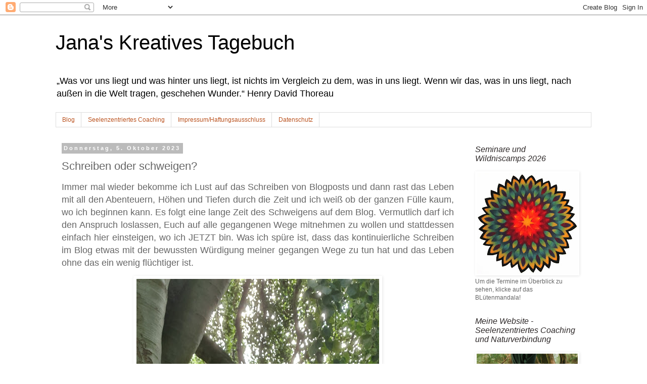

--- FILE ---
content_type: text/html; charset=UTF-8
request_url: https://anajskreativestagebuch.blogspot.com/2023/10/schreiben-oder-schweigen.html
body_size: 20170
content:
<!DOCTYPE html>
<html class='v2' dir='ltr' lang='de'>
<head>
<link href='https://www.blogger.com/static/v1/widgets/335934321-css_bundle_v2.css' rel='stylesheet' type='text/css'/>
<meta content='width=1100' name='viewport'/>
<meta content='text/html; charset=UTF-8' http-equiv='Content-Type'/>
<meta content='blogger' name='generator'/>
<link href='https://anajskreativestagebuch.blogspot.com/favicon.ico' rel='icon' type='image/x-icon'/>
<link href='https://anajskreativestagebuch.blogspot.com/2023/10/schreiben-oder-schweigen.html' rel='canonical'/>
<link rel="alternate" type="application/atom+xml" title="Jana&#39;s Kreatives Tagebuch - Atom" href="https://anajskreativestagebuch.blogspot.com/feeds/posts/default" />
<link rel="alternate" type="application/rss+xml" title="Jana&#39;s Kreatives Tagebuch - RSS" href="https://anajskreativestagebuch.blogspot.com/feeds/posts/default?alt=rss" />
<link rel="service.post" type="application/atom+xml" title="Jana&#39;s Kreatives Tagebuch - Atom" href="https://www.blogger.com/feeds/3862264444276274019/posts/default" />

<link rel="alternate" type="application/atom+xml" title="Jana&#39;s Kreatives Tagebuch - Atom" href="https://anajskreativestagebuch.blogspot.com/feeds/8547518343555261885/comments/default" />
<!--Can't find substitution for tag [blog.ieCssRetrofitLinks]-->
<link href='https://blogger.googleusercontent.com/img/b/R29vZ2xl/AVvXsEiOiPgbd1esyc-Xgq29bcVQOSMskI_LZ4P_7zK1wximEn8DeBZTypA5oQgf1gvh4QJ35BRWsCoR55sdGY4uId2fgrlYqm4DVkfOX3NjvyfF85Yom3lJlXdr5tsPkw66hwHex_lHrMN9_KqaqYET6fRl__zzeao3bRKX8EDjH357D7vq4dYVkneKBMb0Zcg/w480-h640/20210918_171522.jpg' rel='image_src'/>
<meta content='https://anajskreativestagebuch.blogspot.com/2023/10/schreiben-oder-schweigen.html' property='og:url'/>
<meta content='Schreiben oder schweigen?' property='og:title'/>
<meta content='Seelenzentriertes Coaching und Naturverbindung' property='og:description'/>
<meta content='https://blogger.googleusercontent.com/img/b/R29vZ2xl/AVvXsEiOiPgbd1esyc-Xgq29bcVQOSMskI_LZ4P_7zK1wximEn8DeBZTypA5oQgf1gvh4QJ35BRWsCoR55sdGY4uId2fgrlYqm4DVkfOX3NjvyfF85Yom3lJlXdr5tsPkw66hwHex_lHrMN9_KqaqYET6fRl__zzeao3bRKX8EDjH357D7vq4dYVkneKBMb0Zcg/w1200-h630-p-k-no-nu/20210918_171522.jpg' property='og:image'/>
<title>Jana's Kreatives Tagebuch: Schreiben oder schweigen?</title>
<style id='page-skin-1' type='text/css'><!--
/*
-----------------------------------------------
Blogger Template Style
Name:     Simple
Designer: Blogger
URL:      www.blogger.com
----------------------------------------------- */
/* Content
----------------------------------------------- */
body {
font: normal normal 12px 'Trebuchet MS', Trebuchet, Verdana, sans-serif;
color: #666666;
background: #ffffff none repeat scroll top left;
padding: 0 0 0 0;
}
html body .region-inner {
min-width: 0;
max-width: 100%;
width: auto;
}
h2 {
font-size: 22px;
}
a:link {
text-decoration:none;
color: #bb5421;
}
a:visited {
text-decoration:none;
color: #888888;
}
a:hover {
text-decoration:underline;
color: #33aaff;
}
.body-fauxcolumn-outer .fauxcolumn-inner {
background: transparent none repeat scroll top left;
_background-image: none;
}
.body-fauxcolumn-outer .cap-top {
position: absolute;
z-index: 1;
height: 400px;
width: 100%;
}
.body-fauxcolumn-outer .cap-top .cap-left {
width: 100%;
background: transparent none repeat-x scroll top left;
_background-image: none;
}
.content-outer {
-moz-box-shadow: 0 0 0 rgba(0, 0, 0, .15);
-webkit-box-shadow: 0 0 0 rgba(0, 0, 0, .15);
-goog-ms-box-shadow: 0 0 0 #333333;
box-shadow: 0 0 0 rgba(0, 0, 0, .15);
margin-bottom: 1px;
}
.content-inner {
padding: 10px 40px;
}
.content-inner {
background-color: #ffffff;
}
/* Header
----------------------------------------------- */
.header-outer {
background: transparent none repeat-x scroll 0 -400px;
_background-image: none;
}
.Header h1 {
font: normal normal 40px 'Trebuchet MS',Trebuchet,Verdana,sans-serif;
color: #000000;
text-shadow: 0 0 0 rgba(0, 0, 0, .2);
}
.Header h1 a {
color: #000000;
}
.Header .description {
font-size: 18px;
color: #000000;
}
.header-inner .Header .titlewrapper {
padding: 22px 0;
}
.header-inner .Header .descriptionwrapper {
padding: 0 0;
}
/* Tabs
----------------------------------------------- */
.tabs-inner .section:first-child {
border-top: 0 solid #dddddd;
}
.tabs-inner .section:first-child ul {
margin-top: -1px;
border-top: 1px solid #dddddd;
border-left: 1px solid #dddddd;
border-right: 1px solid #dddddd;
}
.tabs-inner .widget ul {
background: transparent none repeat-x scroll 0 -800px;
_background-image: none;
border-bottom: 1px solid #dddddd;
margin-top: 0;
margin-left: -30px;
margin-right: -30px;
}
.tabs-inner .widget li a {
display: inline-block;
padding: .6em 1em;
font: normal normal 12px 'Trebuchet MS', Trebuchet, Verdana, sans-serif;
color: #bb5421;
border-left: 1px solid #ffffff;
border-right: 1px solid #dddddd;
}
.tabs-inner .widget li:first-child a {
border-left: none;
}
.tabs-inner .widget li.selected a, .tabs-inner .widget li a:hover {
color: #000000;
background-color: #eeeeee;
text-decoration: none;
}
/* Columns
----------------------------------------------- */
.main-outer {
border-top: 0 solid transparent;
}
.fauxcolumn-left-outer .fauxcolumn-inner {
border-right: 1px solid transparent;
}
.fauxcolumn-right-outer .fauxcolumn-inner {
border-left: 1px solid transparent;
}
/* Headings
----------------------------------------------- */
div.widget > h2,
div.widget h2.title {
margin: 0 0 1em 0;
font: italic normal 16px 'Trebuchet MS',Trebuchet,Verdana,sans-serif;
color: #2c2727;
}
/* Widgets
----------------------------------------------- */
.widget .zippy {
color: #999999;
text-shadow: 2px 2px 1px rgba(0, 0, 0, .1);
}
.widget .popular-posts ul {
list-style: none;
}
/* Posts
----------------------------------------------- */
h2.date-header {
font: normal bold 11px Arial, Tahoma, Helvetica, FreeSans, sans-serif;
}
.date-header span {
background-color: #bbbbbb;
color: #ffffff;
padding: 0.4em;
letter-spacing: 3px;
margin: inherit;
}
.main-inner {
padding-top: 35px;
padding-bottom: 65px;
}
.main-inner .column-center-inner {
padding: 0 0;
}
.main-inner .column-center-inner .section {
margin: 0 1em;
}
.post {
margin: 0 0 45px 0;
}
h3.post-title, .comments h4 {
font: normal normal 22px 'Trebuchet MS',Trebuchet,Verdana,sans-serif;
margin: .75em 0 0;
}
.post-body {
font-size: 110%;
line-height: 1.4;
position: relative;
}
.post-body img, .post-body .tr-caption-container, .Profile img, .Image img,
.BlogList .item-thumbnail img {
padding: 2px;
background: #ffffff;
border: 1px solid #ffffff;
-moz-box-shadow: 1px 1px 5px rgba(0, 0, 0, .1);
-webkit-box-shadow: 1px 1px 5px rgba(0, 0, 0, .1);
box-shadow: 1px 1px 5px rgba(0, 0, 0, .1);
}
.post-body img, .post-body .tr-caption-container {
padding: 5px;
}
.post-body .tr-caption-container {
color: #666666;
}
.post-body .tr-caption-container img {
padding: 0;
background: transparent;
border: none;
-moz-box-shadow: 0 0 0 rgba(0, 0, 0, .1);
-webkit-box-shadow: 0 0 0 rgba(0, 0, 0, .1);
box-shadow: 0 0 0 rgba(0, 0, 0, .1);
}
.post-header {
margin: 0 0 1.5em;
line-height: 1.6;
font-size: 90%;
}
.post-footer {
margin: 20px -2px 0;
padding: 5px 10px;
color: #666666;
background-color: #eeeeee;
border-bottom: 1px solid #eeeeee;
line-height: 1.6;
font-size: 90%;
}
#comments .comment-author {
padding-top: 1.5em;
border-top: 1px solid transparent;
background-position: 0 1.5em;
}
#comments .comment-author:first-child {
padding-top: 0;
border-top: none;
}
.avatar-image-container {
margin: .2em 0 0;
}
#comments .avatar-image-container img {
border: 1px solid #ffffff;
}
/* Comments
----------------------------------------------- */
.comments .comments-content .icon.blog-author {
background-repeat: no-repeat;
background-image: url([data-uri]);
}
.comments .comments-content .loadmore a {
border-top: 1px solid #999999;
border-bottom: 1px solid #999999;
}
.comments .comment-thread.inline-thread {
background-color: #eeeeee;
}
.comments .continue {
border-top: 2px solid #999999;
}
/* Accents
---------------------------------------------- */
.section-columns td.columns-cell {
border-left: 1px solid transparent;
}
.blog-pager {
background: transparent url(//www.blogblog.com/1kt/simple/paging_dot.png) repeat-x scroll top center;
}
.blog-pager-older-link, .home-link,
.blog-pager-newer-link {
background-color: #ffffff;
padding: 5px;
}
.footer-outer {
border-top: 1px dashed #bbbbbb;
}
/* Mobile
----------------------------------------------- */
body.mobile  {
background-size: auto;
}
.mobile .body-fauxcolumn-outer {
background: transparent none repeat scroll top left;
}
.mobile .body-fauxcolumn-outer .cap-top {
background-size: 100% auto;
}
.mobile .content-outer {
-webkit-box-shadow: 0 0 3px rgba(0, 0, 0, .15);
box-shadow: 0 0 3px rgba(0, 0, 0, .15);
}
.mobile .tabs-inner .widget ul {
margin-left: 0;
margin-right: 0;
}
.mobile .post {
margin: 0;
}
.mobile .main-inner .column-center-inner .section {
margin: 0;
}
.mobile .date-header span {
padding: 0.1em 10px;
margin: 0 -10px;
}
.mobile h3.post-title {
margin: 0;
}
.mobile .blog-pager {
background: transparent none no-repeat scroll top center;
}
.mobile .footer-outer {
border-top: none;
}
.mobile .main-inner, .mobile .footer-inner {
background-color: #ffffff;
}
.mobile-index-contents {
color: #666666;
}
.mobile-link-button {
background-color: #bb5421;
}
.mobile-link-button a:link, .mobile-link-button a:visited {
color: #bb5421;
}
.mobile .tabs-inner .section:first-child {
border-top: none;
}
.mobile .tabs-inner .PageList .widget-content {
background-color: #eeeeee;
color: #000000;
border-top: 1px solid #dddddd;
border-bottom: 1px solid #dddddd;
}
.mobile .tabs-inner .PageList .widget-content .pagelist-arrow {
border-left: 1px solid #dddddd;
}

--></style>
<style id='template-skin-1' type='text/css'><!--
body {
min-width: 1140px;
}
.content-outer, .content-fauxcolumn-outer, .region-inner {
min-width: 1140px;
max-width: 1140px;
_width: 1140px;
}
.main-inner .columns {
padding-left: 0px;
padding-right: 260px;
}
.main-inner .fauxcolumn-center-outer {
left: 0px;
right: 260px;
/* IE6 does not respect left and right together */
_width: expression(this.parentNode.offsetWidth -
parseInt("0px") -
parseInt("260px") + 'px');
}
.main-inner .fauxcolumn-left-outer {
width: 0px;
}
.main-inner .fauxcolumn-right-outer {
width: 260px;
}
.main-inner .column-left-outer {
width: 0px;
right: 100%;
margin-left: -0px;
}
.main-inner .column-right-outer {
width: 260px;
margin-right: -260px;
}
#layout {
min-width: 0;
}
#layout .content-outer {
min-width: 0;
width: 800px;
}
#layout .region-inner {
min-width: 0;
width: auto;
}
body#layout div.add_widget {
padding: 8px;
}
body#layout div.add_widget a {
margin-left: 32px;
}
--></style>
<link href='https://www.blogger.com/dyn-css/authorization.css?targetBlogID=3862264444276274019&amp;zx=84548063-c9a9-4ed4-92f4-3d519419cc61' media='none' onload='if(media!=&#39;all&#39;)media=&#39;all&#39;' rel='stylesheet'/><noscript><link href='https://www.blogger.com/dyn-css/authorization.css?targetBlogID=3862264444276274019&amp;zx=84548063-c9a9-4ed4-92f4-3d519419cc61' rel='stylesheet'/></noscript>
<meta name='google-adsense-platform-account' content='ca-host-pub-1556223355139109'/>
<meta name='google-adsense-platform-domain' content='blogspot.com'/>

</head>
<body class='loading variant-simplysimple'>
<div class='navbar section' id='navbar' name='Navbar'><div class='widget Navbar' data-version='1' id='Navbar1'><script type="text/javascript">
    function setAttributeOnload(object, attribute, val) {
      if(window.addEventListener) {
        window.addEventListener('load',
          function(){ object[attribute] = val; }, false);
      } else {
        window.attachEvent('onload', function(){ object[attribute] = val; });
      }
    }
  </script>
<div id="navbar-iframe-container"></div>
<script type="text/javascript" src="https://apis.google.com/js/platform.js"></script>
<script type="text/javascript">
      gapi.load("gapi.iframes:gapi.iframes.style.bubble", function() {
        if (gapi.iframes && gapi.iframes.getContext) {
          gapi.iframes.getContext().openChild({
              url: 'https://www.blogger.com/navbar/3862264444276274019?po\x3d8547518343555261885\x26origin\x3dhttps://anajskreativestagebuch.blogspot.com',
              where: document.getElementById("navbar-iframe-container"),
              id: "navbar-iframe"
          });
        }
      });
    </script><script type="text/javascript">
(function() {
var script = document.createElement('script');
script.type = 'text/javascript';
script.src = '//pagead2.googlesyndication.com/pagead/js/google_top_exp.js';
var head = document.getElementsByTagName('head')[0];
if (head) {
head.appendChild(script);
}})();
</script>
</div></div>
<div class='body-fauxcolumns'>
<div class='fauxcolumn-outer body-fauxcolumn-outer'>
<div class='cap-top'>
<div class='cap-left'></div>
<div class='cap-right'></div>
</div>
<div class='fauxborder-left'>
<div class='fauxborder-right'></div>
<div class='fauxcolumn-inner'>
</div>
</div>
<div class='cap-bottom'>
<div class='cap-left'></div>
<div class='cap-right'></div>
</div>
</div>
</div>
<div class='content'>
<div class='content-fauxcolumns'>
<div class='fauxcolumn-outer content-fauxcolumn-outer'>
<div class='cap-top'>
<div class='cap-left'></div>
<div class='cap-right'></div>
</div>
<div class='fauxborder-left'>
<div class='fauxborder-right'></div>
<div class='fauxcolumn-inner'>
</div>
</div>
<div class='cap-bottom'>
<div class='cap-left'></div>
<div class='cap-right'></div>
</div>
</div>
</div>
<div class='content-outer'>
<div class='content-cap-top cap-top'>
<div class='cap-left'></div>
<div class='cap-right'></div>
</div>
<div class='fauxborder-left content-fauxborder-left'>
<div class='fauxborder-right content-fauxborder-right'></div>
<div class='content-inner'>
<header>
<div class='header-outer'>
<div class='header-cap-top cap-top'>
<div class='cap-left'></div>
<div class='cap-right'></div>
</div>
<div class='fauxborder-left header-fauxborder-left'>
<div class='fauxborder-right header-fauxborder-right'></div>
<div class='region-inner header-inner'>
<div class='header section' id='header' name='Header'><div class='widget Header' data-version='1' id='Header1'>
<div id='header-inner'>
<div class='titlewrapper'>
<h1 class='title'>
<a href='https://anajskreativestagebuch.blogspot.com/'>
Jana's Kreatives Tagebuch
</a>
</h1>
</div>
<div class='descriptionwrapper'>
<p class='description'><span>&#8222;Was vor uns liegt und was hinter uns liegt, ist nichts im Vergleich zu dem, was in uns liegt. Wenn wir das, was in uns liegt, nach außen in die Welt tragen, geschehen Wunder.&#8220;
Henry David Thoreau

</span></p>
</div>
</div>
</div></div>
</div>
</div>
<div class='header-cap-bottom cap-bottom'>
<div class='cap-left'></div>
<div class='cap-right'></div>
</div>
</div>
</header>
<div class='tabs-outer'>
<div class='tabs-cap-top cap-top'>
<div class='cap-left'></div>
<div class='cap-right'></div>
</div>
<div class='fauxborder-left tabs-fauxborder-left'>
<div class='fauxborder-right tabs-fauxborder-right'></div>
<div class='region-inner tabs-inner'>
<div class='tabs section' id='crosscol' name='Spaltenübergreifend'><div class='widget PageList' data-version='1' id='PageList1'>
<h2>Seiten</h2>
<div class='widget-content'>
<ul>
<li>
<a href='https://anajskreativestagebuch.blogspot.com/'>Blog</a>
</li>
<li>
<a href='https://anajskreativestagebuch.blogspot.com/p/seelenzentriertes-coaching.html'>Seelenzentriertes Coaching</a>
</li>
<li>
<a href='https://anajskreativestagebuch.blogspot.com/p/impressum.html'>Impressum/Haftungsausschluss</a>
</li>
<li>
<a href='https://anajskreativestagebuch.blogspot.com/p/datenschutz.html'>Datenschutz</a>
</li>
</ul>
<div class='clear'></div>
</div>
</div></div>
<div class='tabs no-items section' id='crosscol-overflow' name='Cross-Column 2'></div>
</div>
</div>
<div class='tabs-cap-bottom cap-bottom'>
<div class='cap-left'></div>
<div class='cap-right'></div>
</div>
</div>
<div class='main-outer'>
<div class='main-cap-top cap-top'>
<div class='cap-left'></div>
<div class='cap-right'></div>
</div>
<div class='fauxborder-left main-fauxborder-left'>
<div class='fauxborder-right main-fauxborder-right'></div>
<div class='region-inner main-inner'>
<div class='columns fauxcolumns'>
<div class='fauxcolumn-outer fauxcolumn-center-outer'>
<div class='cap-top'>
<div class='cap-left'></div>
<div class='cap-right'></div>
</div>
<div class='fauxborder-left'>
<div class='fauxborder-right'></div>
<div class='fauxcolumn-inner'>
</div>
</div>
<div class='cap-bottom'>
<div class='cap-left'></div>
<div class='cap-right'></div>
</div>
</div>
<div class='fauxcolumn-outer fauxcolumn-left-outer'>
<div class='cap-top'>
<div class='cap-left'></div>
<div class='cap-right'></div>
</div>
<div class='fauxborder-left'>
<div class='fauxborder-right'></div>
<div class='fauxcolumn-inner'>
</div>
</div>
<div class='cap-bottom'>
<div class='cap-left'></div>
<div class='cap-right'></div>
</div>
</div>
<div class='fauxcolumn-outer fauxcolumn-right-outer'>
<div class='cap-top'>
<div class='cap-left'></div>
<div class='cap-right'></div>
</div>
<div class='fauxborder-left'>
<div class='fauxborder-right'></div>
<div class='fauxcolumn-inner'>
</div>
</div>
<div class='cap-bottom'>
<div class='cap-left'></div>
<div class='cap-right'></div>
</div>
</div>
<!-- corrects IE6 width calculation -->
<div class='columns-inner'>
<div class='column-center-outer'>
<div class='column-center-inner'>
<div class='main section' id='main' name='Hauptbereich'><div class='widget Blog' data-version='1' id='Blog1'>
<div class='blog-posts hfeed'>

          <div class="date-outer">
        
<h2 class='date-header'><span>Donnerstag, 5. Oktober 2023</span></h2>

          <div class="date-posts">
        
<div class='post-outer'>
<div class='post hentry uncustomized-post-template' itemprop='blogPost' itemscope='itemscope' itemtype='http://schema.org/BlogPosting'>
<meta content='https://blogger.googleusercontent.com/img/b/R29vZ2xl/AVvXsEiOiPgbd1esyc-Xgq29bcVQOSMskI_LZ4P_7zK1wximEn8DeBZTypA5oQgf1gvh4QJ35BRWsCoR55sdGY4uId2fgrlYqm4DVkfOX3NjvyfF85Yom3lJlXdr5tsPkw66hwHex_lHrMN9_KqaqYET6fRl__zzeao3bRKX8EDjH357D7vq4dYVkneKBMb0Zcg/w480-h640/20210918_171522.jpg' itemprop='image_url'/>
<meta content='3862264444276274019' itemprop='blogId'/>
<meta content='8547518343555261885' itemprop='postId'/>
<a name='8547518343555261885'></a>
<h3 class='post-title entry-title' itemprop='name'>
Schreiben oder schweigen?
</h3>
<div class='post-header'>
<div class='post-header-line-1'></div>
</div>
<div class='post-body entry-content' id='post-body-8547518343555261885' itemprop='description articleBody'>
<p style="text-align: justify;"><span style="font-family: arial; font-size: large;">Immer mal wieder bekomme ich Lust auf das Schreiben von Blogposts und dann rast das Leben mit all den Abenteuern, Höhen und Tiefen durch die Zeit und ich weiß ob der ganzen Fülle kaum, wo ich beginnen kann. Es folgt eine lange Zeit des Schweigens auf dem Blog. Vermutlich darf ich den Anspruch loslassen, Euch auf alle gegangenen Wege mitnehmen zu wollen und stattdessen einfach hier einsteigen, wo ich JETZT bin. Was ich spüre ist, dass das kontinuierliche Schreiben im Blog etwas mit der bewussten Würdigung meiner gegangen Wege zu tun hat und das Leben ohne das ein wenig flüchtiger ist.&nbsp;</span></p><p></p><div class="separator" style="clear: both; text-align: center;"><a href="https://blogger.googleusercontent.com/img/b/R29vZ2xl/AVvXsEiOiPgbd1esyc-Xgq29bcVQOSMskI_LZ4P_7zK1wximEn8DeBZTypA5oQgf1gvh4QJ35BRWsCoR55sdGY4uId2fgrlYqm4DVkfOX3NjvyfF85Yom3lJlXdr5tsPkw66hwHex_lHrMN9_KqaqYET6fRl__zzeao3bRKX8EDjH357D7vq4dYVkneKBMb0Zcg/s2944/20210918_171522.jpg" style="margin-left: 1em; margin-right: 1em;"><span style="font-family: arial; font-size: large;"><img border="0" data-original-height="2944" data-original-width="2208" height="640" src="https://blogger.googleusercontent.com/img/b/R29vZ2xl/AVvXsEiOiPgbd1esyc-Xgq29bcVQOSMskI_LZ4P_7zK1wximEn8DeBZTypA5oQgf1gvh4QJ35BRWsCoR55sdGY4uId2fgrlYqm4DVkfOX3NjvyfF85Yom3lJlXdr5tsPkw66hwHex_lHrMN9_KqaqYET6fRl__zzeao3bRKX8EDjH357D7vq4dYVkneKBMb0Zcg/w480-h640/20210918_171522.jpg" width="480" /></span></a></div><p style="text-align: justify;"><span style="font-family: arial; font-size: large;">Jetzt ist Oktober. Nachdem es die letzten zwei Tage viel geregnet hat, zeigt sich gerade ein besonders goldener Oktober mit Sonnenschein und strahlend blauem Himmel, über den weiße Wölkchen ziehen. Herbst. Das war schon als Kind meine Lieblingsjahreszeit. Ich liebe die Farben und die Fülle...&nbsp;</span></p><p style="text-align: justify;"><span style="font-family: arial; font-size: large;"></span></p><div class="separator" style="clear: both; text-align: center;"><span style="font-family: arial; font-size: large;"><a href="https://blogger.googleusercontent.com/img/b/R29vZ2xl/AVvXsEhvY7oMeJZ0Ll5k_eH1OWbbrcCH7NnqzYYRyJvAF-iuxZFezpzjKheQA90zmKOkBLQ142zBd1Su4qGK-MktE_ld0ZR4VDHXmTo1XqpiYGvoQ5g_CFr_35nuzEkPRvJgq67ewrbVbylRi19Algn88e1n1towQbZ9J6szFnKSinpM3w9mZrGQByn4BSRbmSM/s1758/20211123_150709.jpg" style="margin-left: 1em; margin-right: 1em;"><img border="0" data-original-height="1758" data-original-width="1758" height="640" src="https://blogger.googleusercontent.com/img/b/R29vZ2xl/AVvXsEhvY7oMeJZ0Ll5k_eH1OWbbrcCH7NnqzYYRyJvAF-iuxZFezpzjKheQA90zmKOkBLQ142zBd1Su4qGK-MktE_ld0ZR4VDHXmTo1XqpiYGvoQ5g_CFr_35nuzEkPRvJgq67ewrbVbylRi19Algn88e1n1towQbZ9J6szFnKSinpM3w9mZrGQByn4BSRbmSM/w640-h640/20211123_150709.jpg" width="640" /></a></span></div><span style="font-family: arial;"><br /><span style="font-size: large;">...</span></span><span style="font-family: arial; font-size: large;">dieses bunte Aufglühen vor dem großen Schlaf, das Hineinspitzen des Todes, die Schönheit der Vergänglichkeit.</span><p></p><p></p><p style="text-align: justify;"><span style="font-family: arial; font-size: large;"><a href="https://anajskreativestagebuch.blogspot.com/2022/03/zum-umgang-mit-konflikten.html" rel="nofollow" target="_blank">Hier (KLICK)</a> hatte ich Euch erzählt, dass ich beim KONFLIKTE ALS TOR - Intensivseminar mit Vivian Dittmar war und mich im Anschluss beim begleiteten Onlinekurs BEZIEHUNGSWEISE auf der Plattform der <a href="https://campus.lebensweise.net/o/lw-community_anmeldung/" rel="nofollow" target="_blank">Lebensweise Community (KLICK)</a> angemeldet hatte. Im März 2022 hatte mich die Klarheit von Vivian derart beeindruckt, dass ich beschlossen habe, alles von Vivian zu lernen, was ich nur lernen kann. Und da bin ich dabei. Die Inhalte fügen sich ganz organisch ins Seelenzentrierte Coaching ein, da sie den gleichen Anliegen dienen.&nbsp;</span></p><p style="text-align: justify;"><span style="font-family: arial; font-size: large;">Momentan absolviere ich das <a href="https://campus.lebensweise.net/o/lebensweise-jahrestraining/#1642408788949-f588833e-897b61e9-a069" rel="nofollow" target="_blank">LEBENSWEISE JAHRESTRAINING (KLICK)</a>, in dem es darum geht, noch tiefer in meine Essenz zu wachsen und daraus zu wirken.&nbsp;</span></p><p style="text-align: justify;"><span style="font-family: arial; font-size: large;">In vier Präsenz-Wochenmodulen tauchen wir in lebendige Erfahrungsräume ein und erforschen die Grundthemen, die zu einem erfüllten, sinnstiftenden und urlebendiges Leben beitragen. Die erste Woche im März ging es um die Kraft der Gefühle, die zweite Woche im Juni drehte sich um Beziehungen und Konflikte, in der dritten Woche im September forschten wir zu unserem inneren Navi (bestehend aus Inspiration, Intuition, Herzintelligenz, Ratio und Absicht) und im Dezember treffen wir uns zum letzten Modul und widmen uns dem echten Wohlstand. Dieser beinhaltet Zeit-, Kreativitäts, Beziehungswohlstand, ökologischen und spirituellen Wohlstand.&nbsp;</span></p><p style="text-align: justify;"><span style="font-family: arial; font-size: large;">Das Lernen, Ergründen und Forschen ist mein lebendiger Grundzustand. Das werde ich sicher bis zu meinem Totenbett oder vielleicht sogar darüber hinaus noch tun. Wie geht es Dir damit? Ist Dir das Lernen von Neuem auch so wichtig wie mir?</span></p>
<div style='clear: both;'></div>
</div>
<div class='post-footer'>
<div class='post-footer-line post-footer-line-1'>
<span class='post-author vcard'>
Eingestellt von
<span class='fn' itemprop='author' itemscope='itemscope' itemtype='http://schema.org/Person'>
<meta content='https://www.blogger.com/profile/04747105875760673116' itemprop='url'/>
<a class='g-profile' href='https://www.blogger.com/profile/04747105875760673116' rel='author' title='author profile'>
<span itemprop='name'>Jana Muchalski</span>
</a>
</span>
</span>
<span class='post-timestamp'>
um
<meta content='https://anajskreativestagebuch.blogspot.com/2023/10/schreiben-oder-schweigen.html' itemprop='url'/>
<a class='timestamp-link' href='https://anajskreativestagebuch.blogspot.com/2023/10/schreiben-oder-schweigen.html' rel='bookmark' title='permanent link'><abbr class='published' itemprop='datePublished' title='2023-10-05T14:41:00+02:00'>14:41</abbr></a>
</span>
<span class='post-comment-link'>
</span>
<span class='post-icons'>
</span>
<div class='post-share-buttons goog-inline-block'>
<a class='goog-inline-block share-button sb-email' href='https://www.blogger.com/share-post.g?blogID=3862264444276274019&postID=8547518343555261885&target=email' target='_blank' title='Diesen Post per E-Mail versenden'><span class='share-button-link-text'>Diesen Post per E-Mail versenden</span></a><a class='goog-inline-block share-button sb-blog' href='https://www.blogger.com/share-post.g?blogID=3862264444276274019&postID=8547518343555261885&target=blog' onclick='window.open(this.href, "_blank", "height=270,width=475"); return false;' target='_blank' title='BlogThis!'><span class='share-button-link-text'>BlogThis!</span></a><a class='goog-inline-block share-button sb-twitter' href='https://www.blogger.com/share-post.g?blogID=3862264444276274019&postID=8547518343555261885&target=twitter' target='_blank' title='Auf X teilen'><span class='share-button-link-text'>Auf X teilen</span></a><a class='goog-inline-block share-button sb-facebook' href='https://www.blogger.com/share-post.g?blogID=3862264444276274019&postID=8547518343555261885&target=facebook' onclick='window.open(this.href, "_blank", "height=430,width=640"); return false;' target='_blank' title='In Facebook freigeben'><span class='share-button-link-text'>In Facebook freigeben</span></a><a class='goog-inline-block share-button sb-pinterest' href='https://www.blogger.com/share-post.g?blogID=3862264444276274019&postID=8547518343555261885&target=pinterest' target='_blank' title='Auf Pinterest teilen'><span class='share-button-link-text'>Auf Pinterest teilen</span></a>
</div>
</div>
<div class='post-footer-line post-footer-line-2'>
<span class='post-labels'>
Labels:
<a href='https://anajskreativestagebuch.blogspot.com/search/label/BeziehungsWEISE' rel='tag'>BeziehungsWEISE</a>,
<a href='https://anajskreativestagebuch.blogspot.com/search/label/seelenzentriert' rel='tag'>seelenzentriert</a>,
<a href='https://anajskreativestagebuch.blogspot.com/search/label/Seelenzentriertes%20Coaching' rel='tag'>Seelenzentriertes Coaching</a>,
<a href='https://anajskreativestagebuch.blogspot.com/search/label/Seminar%20Selbstentfaltung' rel='tag'>Seminar Selbstentfaltung</a>,
<a href='https://anajskreativestagebuch.blogspot.com/search/label/Vivian%20Dittmar' rel='tag'>Vivian Dittmar</a>
</span>
</div>
<div class='post-footer-line post-footer-line-3'>
<span class='post-location'>
</span>
</div>
</div>
</div>
<div class='comments' id='comments'>
<a name='comments'></a>
<h4>Keine Kommentare:</h4>
<div id='Blog1_comments-block-wrapper'>
<dl class='avatar-comment-indent' id='comments-block'>
</dl>
</div>
<p class='comment-footer'>
<a href='https://www.blogger.com/comment/fullpage/post/3862264444276274019/8547518343555261885' onclick='javascript:window.open(this.href, "bloggerPopup", "toolbar=0,location=0,statusbar=1,menubar=0,scrollbars=yes,width=640,height=500"); return false;'>Kommentar veröffentlichen</a>
</p>
</div>
</div>

        </div></div>
      
</div>
<div class='blog-pager' id='blog-pager'>
<span id='blog-pager-newer-link'>
<a class='blog-pager-newer-link' href='https://anajskreativestagebuch.blogspot.com/2023/10/gemeinsam-durch-die-dunkelzeit-mein.html' id='Blog1_blog-pager-newer-link' title='Neuerer Post'>Neuerer Post</a>
</span>
<span id='blog-pager-older-link'>
<a class='blog-pager-older-link' href='https://anajskreativestagebuch.blogspot.com/2023/02/wildniscamps-und-seminare-2023.html' id='Blog1_blog-pager-older-link' title='Älterer Post'>Älterer Post</a>
</span>
<a class='home-link' href='https://anajskreativestagebuch.blogspot.com/'>Startseite</a>
</div>
<div class='clear'></div>
<div class='post-feeds'>
<div class='feed-links'>
Abonnieren
<a class='feed-link' href='https://anajskreativestagebuch.blogspot.com/feeds/8547518343555261885/comments/default' target='_blank' type='application/atom+xml'>Kommentare zum Post (Atom)</a>
</div>
</div>
</div></div>
</div>
</div>
<div class='column-left-outer'>
<div class='column-left-inner'>
<aside>
</aside>
</div>
</div>
<div class='column-right-outer'>
<div class='column-right-inner'>
<aside>
<div class='sidebar section' id='sidebar-right-1'><div class='widget Image' data-version='1' id='Image1'>
<h2>Seminare und Wildniscamps 2026</h2>
<div class='widget-content'>
<a href='https://anajskreativestagebuch.blogspot.com/2026/01/wildniscamps-und-seminare-2026.html'>
<img alt='Seminare und Wildniscamps 2026' height='200' id='Image1_img' src='https://blogger.googleusercontent.com/img/b/R29vZ2xl/AVvXsEjvP6UWxoJ-PFeu8zuIkIrgilFZGFCJcDVnOFw-PYLehXpu-y7WUbN5pQW5g36gmQ3Gm-VuX3Cftr1gRc6FaSxifrt4aba9gCN8ZKyx1KmwvLSekqRSascFsAAE3HqEcS8imwytq56eXUM/s200/Bl%C3%BCtenmandala+Merinowolle+80x80.jpg' width='200'/>
</a>
<br/>
<span class='caption'>Um die Termine im Überblick zu sehen, klicke auf das BLütenmandala!</span>
</div>
<div class='clear'></div>
</div><div class='widget Image' data-version='1' id='Image4'>
<h2>Meine Website - Seelenzentriertes Coaching und Naturverbindung</h2>
<div class='widget-content'>
<a href='https://janamuchalski.de/'>
<img alt='Meine Website - Seelenzentriertes Coaching und Naturverbindung' height='95' id='Image4_img' src='https://blogger.googleusercontent.com/img/b/R29vZ2xl/AVvXsEglVoXiTM-4l85IroxlZudtZRsYw4mbFK-hgD4s8Wq2t4RAwm3pJt975BhL6lUkmFEmm02nYL9OwIlXD4WEW0ieBZuoTxTUYcrm1oAPdpaTAamYALloMrl-OPN0xq_vgJMJueWRShhJI4s/s1600/Facebook+Header.png' width='200'/>
</a>
<br/>
<span class='caption'>KLICK auf das Bild und sei herzlich willkommen!</span>
</div>
<div class='clear'></div>
</div><div class='widget Profile' data-version='1' id='Profile1'>
<h2>Über mich</h2>
<div class='widget-content'>
<a href='https://www.blogger.com/profile/04747105875760673116'><img alt='Mein Bild' class='profile-img' height='79' src='//blogger.googleusercontent.com/img/b/R29vZ2xl/AVvXsEi_kCRIEFVmlQj-TcRGKUN54zx9gfhns6BOjXCY16r0uos1_vXdD8erK2Ki03v8-wSB7mP582Sy3RgpCINtlRbBrD4bxRh25MRE3ao58QG4vzGduaDGxn6b-WaykwVtgvo/s113/Was+ist%2C+darf+sein..jpg' width='80'/></a>
<dl class='profile-datablock'>
<dt class='profile-data'>
<a class='profile-name-link g-profile' href='https://www.blogger.com/profile/04747105875760673116' rel='author' style='background-image: url(//www.blogger.com/img/logo-16.png);'>
Jana Muchalski
</a>
</dt>
<dd class='profile-textblock'>Mein Name ist Jana. Ich bin eine 59jährige naturverbundene Mecklenburgerin. Menschen auf dem Weg ihrer Persönlichkeitsentfaltung und Heilung zu begleiten, ist meine mich zutiefst erfüllende Aufgabe. Ich biete Einzelbegleitung mit Seelenzentriertem (Telefon-) Coaching an und lade zu Seminaren ein, die die Verbundenheit mit uns selbst, miteinander und mit der Natur stärken. Mein Wunsch ist es, dazu beizutragen, dass wir wieder mehr mit den natürlichen Zyklen von Werden, Wachsen, Vergehen und Stille fließen. Ich bin Mutter inzwischen erwachsener Kinder, liebe das SchöpferischSEIN, bin begeistert Lernende und sooo dankbar für das ganze wilde, freie Leben...</dd>
</dl>
<a class='profile-link' href='https://www.blogger.com/profile/04747105875760673116' rel='author'>Mein Profil vollständig anzeigen</a>
<div class='clear'></div>
</div>
</div><div class='widget Followers' data-version='1' id='Followers2'>
<h2 class='title'>Viel Freude auf meinen Seiten!</h2>
<div class='widget-content'>
<div id='Followers2-wrapper'>
<div style='margin-right:2px;'>
<div><script type="text/javascript" src="https://apis.google.com/js/platform.js"></script>
<div id="followers-iframe-container"></div>
<script type="text/javascript">
    window.followersIframe = null;
    function followersIframeOpen(url) {
      gapi.load("gapi.iframes", function() {
        if (gapi.iframes && gapi.iframes.getContext) {
          window.followersIframe = gapi.iframes.getContext().openChild({
            url: url,
            where: document.getElementById("followers-iframe-container"),
            messageHandlersFilter: gapi.iframes.CROSS_ORIGIN_IFRAMES_FILTER,
            messageHandlers: {
              '_ready': function(obj) {
                window.followersIframe.getIframeEl().height = obj.height;
              },
              'reset': function() {
                window.followersIframe.close();
                followersIframeOpen("https://www.blogger.com/followers/frame/3862264444276274019?colors\x3dCgt0cmFuc3BhcmVudBILdHJhbnNwYXJlbnQaByM2NjY2NjYiByNiYjU0MjEqByNmZmZmZmYyByMyYzI3Mjc6ByM2NjY2NjZCByNiYjU0MjFKByM5OTk5OTlSByNiYjU0MjFaC3RyYW5zcGFyZW50\x26pageSize\x3d21\x26hl\x3dde\x26origin\x3dhttps://anajskreativestagebuch.blogspot.com");
              },
              'open': function(url) {
                window.followersIframe.close();
                followersIframeOpen(url);
              }
            }
          });
        }
      });
    }
    followersIframeOpen("https://www.blogger.com/followers/frame/3862264444276274019?colors\x3dCgt0cmFuc3BhcmVudBILdHJhbnNwYXJlbnQaByM2NjY2NjYiByNiYjU0MjEqByNmZmZmZmYyByMyYzI3Mjc6ByM2NjY2NjZCByNiYjU0MjFKByM5OTk5OTlSByNiYjU0MjFaC3RyYW5zcGFyZW50\x26pageSize\x3d21\x26hl\x3dde\x26origin\x3dhttps://anajskreativestagebuch.blogspot.com");
  </script></div>
</div>
</div>
<div class='clear'></div>
</div>
</div><div class='widget BlogSearch' data-version='1' id='BlogSearch1'>
<h2 class='title'>Dieses Blog durchsuchen</h2>
<div class='widget-content'>
<div id='BlogSearch1_form'>
<form action='https://anajskreativestagebuch.blogspot.com/search' class='gsc-search-box' target='_top'>
<table cellpadding='0' cellspacing='0' class='gsc-search-box'>
<tbody>
<tr>
<td class='gsc-input'>
<input autocomplete='off' class='gsc-input' name='q' size='10' title='search' type='text' value=''/>
</td>
<td class='gsc-search-button'>
<input class='gsc-search-button' title='search' type='submit' value='Suchen'/>
</td>
</tr>
</tbody>
</table>
</form>
</div>
</div>
<div class='clear'></div>
</div><div class='widget Image' data-version='1' id='Image5'>
<h2>Draußenzeit im Westerwald</h2>
<div class='widget-content'>
<a href='http://anajskreativestagebuch.blogspot.de/2016/06/wieder-zuruck.html'>
<img alt='Draußenzeit im Westerwald' height='181' id='Image5_img' src='https://blogger.googleusercontent.com/img/b/R29vZ2xl/AVvXsEi1JyheOujFhsFiPo3lBdIl_AUAl2tDAnzotsQVXBd3YrSvGOwTgohNMAhr8LbzhjU3kDCSWwE1nwieCOkIluhcEDRdf7LZZyZmHuvBcP6XPV5nezMa9lXf38nFv1nbaOGcRm-Q1QYHAkU/s1600/Feenzart.jpg' width='200'/>
</a>
<br/>
</div>
<div class='clear'></div>
</div><div class='widget Image' data-version='1' id='Image2'>
<h2>Feder und Stein oder           Geborgen im Sturm</h2>
<div class='widget-content'>
<a href='http://anajskreativestagebuch.blogspot.de/2013/07/feder-und-stein-oder-geborgen-im-sturm.html'>
<img alt='Feder und Stein oder           Geborgen im Sturm' height='324' id='Image2_img' src='https://blogger.googleusercontent.com/img/b/R29vZ2xl/AVvXsEhYkYf_2WJlVE27nx7_IMKQ7ygNcrXMacolLHCwrIV3kxGyQcMoEga-1-wWJ2pcWcY-zaxVX8C6trAFGIdHWLdSTE4sRZFVTlVgfCsGp4GWZl0zkMyMpovEnEIow5i5xLVJvvhRTkPvLew/s1600/Seeadlerfeder-im-Sonnenuntergang.jpg' width='200'/>
</a>
<br/>
<span class='caption'>Fastenwanderung in NWM</span>
</div>
<div class='clear'></div>
</div><div class='widget Label' data-version='1' id='Label1'>
<h2>Labels</h2>
<div class='widget-content cloud-label-widget-content'>
<span class='label-size label-size-1'>
<a dir='ltr' href='https://anajskreativestagebuch.blogspot.com/search/label/a'>a</a>
</span>
<span class='label-size label-size-1'>
<a dir='ltr' href='https://anajskreativestagebuch.blogspot.com/search/label/Abschied'>Abschied</a>
</span>
<span class='label-size label-size-3'>
<a dir='ltr' href='https://anajskreativestagebuch.blogspot.com/search/label/Anleitungen'>Anleitungen</a>
</span>
<span class='label-size label-size-4'>
<a dir='ltr' href='https://anajskreativestagebuch.blogspot.com/search/label/Art%20Yarn'>Art Yarn</a>
</span>
<span class='label-size label-size-1'>
<a dir='ltr' href='https://anajskreativestagebuch.blogspot.com/search/label/Audio'>Audio</a>
</span>
<span class='label-size label-size-2'>
<a dir='ltr' href='https://anajskreativestagebuch.blogspot.com/search/label/Ausbildung%20Seelenzentriertes%20Coaching'>Ausbildung Seelenzentriertes Coaching</a>
</span>
<span class='label-size label-size-3'>
<a dir='ltr' href='https://anajskreativestagebuch.blogspot.com/search/label/Ausstellung'>Ausstellung</a>
</span>
<span class='label-size label-size-1'>
<a dir='ltr' href='https://anajskreativestagebuch.blogspot.com/search/label/Award'>Award</a>
</span>
<span class='label-size label-size-3'>
<a dir='ltr' href='https://anajskreativestagebuch.blogspot.com/search/label/Backen'>Backen</a>
</span>
<span class='label-size label-size-3'>
<a dir='ltr' href='https://anajskreativestagebuch.blogspot.com/search/label/B%C3%A4ume'>Bäume</a>
</span>
<span class='label-size label-size-2'>
<a dir='ltr' href='https://anajskreativestagebuch.blogspot.com/search/label/Baumperlen'>Baumperlen</a>
</span>
<span class='label-size label-size-2'>
<a dir='ltr' href='https://anajskreativestagebuch.blogspot.com/search/label/Beize'>Beize</a>
</span>
<span class='label-size label-size-2'>
<a dir='ltr' href='https://anajskreativestagebuch.blogspot.com/search/label/Beltane'>Beltane</a>
</span>
<span class='label-size label-size-4'>
<a dir='ltr' href='https://anajskreativestagebuch.blogspot.com/search/label/Besonderes'>Besonderes</a>
</span>
<span class='label-size label-size-1'>
<a dir='ltr' href='https://anajskreativestagebuch.blogspot.com/search/label/bewusste%20Entladung'>bewusste Entladung</a>
</span>
<span class='label-size label-size-2'>
<a dir='ltr' href='https://anajskreativestagebuch.blogspot.com/search/label/BeziehungsWEISE'>BeziehungsWEISE</a>
</span>
<span class='label-size label-size-2'>
<a dir='ltr' href='https://anajskreativestagebuch.blogspot.com/search/label/Council'>Council</a>
</span>
<span class='label-size label-size-5'>
<a dir='ltr' href='https://anajskreativestagebuch.blogspot.com/search/label/Danke'>Danke</a>
</span>
<span class='label-size label-size-4'>
<a dir='ltr' href='https://anajskreativestagebuch.blogspot.com/search/label/Draussenzeit'>Draussenzeit</a>
</span>
<span class='label-size label-size-3'>
<a dir='ltr' href='https://anajskreativestagebuch.blogspot.com/search/label/Drau%C3%9Fenzeit'>Draußenzeit</a>
</span>
<span class='label-size label-size-1'>
<a dir='ltr' href='https://anajskreativestagebuch.blogspot.com/search/label/Drechseln'>Drechseln</a>
</span>
<span class='label-size label-size-1'>
<a dir='ltr' href='https://anajskreativestagebuch.blogspot.com/search/label/Dunkelzeit'>Dunkelzeit</a>
</span>
<span class='label-size label-size-3'>
<a dir='ltr' href='https://anajskreativestagebuch.blogspot.com/search/label/Eco%20dyeing'>Eco dyeing</a>
</span>
<span class='label-size label-size-3'>
<a dir='ltr' href='https://anajskreativestagebuch.blogspot.com/search/label/Eco%20print'>Eco print</a>
</span>
<span class='label-size label-size-3'>
<a dir='ltr' href='https://anajskreativestagebuch.blogspot.com/search/label/Ergotherapie'>Ergotherapie</a>
</span>
<span class='label-size label-size-3'>
<a dir='ltr' href='https://anajskreativestagebuch.blogspot.com/search/label/Experimente'>Experimente</a>
</span>
<span class='label-size label-size-2'>
<a dir='ltr' href='https://anajskreativestagebuch.blogspot.com/search/label/Fair%20Isle'>Fair Isle</a>
</span>
<span class='label-size label-size-4'>
<a dir='ltr' href='https://anajskreativestagebuch.blogspot.com/search/label/Familie'>Familie</a>
</span>
<span class='label-size label-size-4'>
<a dir='ltr' href='https://anajskreativestagebuch.blogspot.com/search/label/F%C3%A4rben'>Färben</a>
</span>
<span class='label-size label-size-3'>
<a dir='ltr' href='https://anajskreativestagebuch.blogspot.com/search/label/F%C3%A4rben%20mit%20Pilzen'>Färben mit Pilzen</a>
</span>
<span class='label-size label-size-4'>
<a dir='ltr' href='https://anajskreativestagebuch.blogspot.com/search/label/Fasern%20und%20Garne'>Fasern und Garne</a>
</span>
<span class='label-size label-size-2'>
<a dir='ltr' href='https://anajskreativestagebuch.blogspot.com/search/label/Fasertausch'>Fasertausch</a>
</span>
<span class='label-size label-size-1'>
<a dir='ltr' href='https://anajskreativestagebuch.blogspot.com/search/label/Federn'>Federn</a>
</span>
<span class='label-size label-size-5'>
<a dir='ltr' href='https://anajskreativestagebuch.blogspot.com/search/label/Filzen'>Filzen</a>
</span>
<span class='label-size label-size-4'>
<a dir='ltr' href='https://anajskreativestagebuch.blogspot.com/search/label/Filzkurs'>Filzkurs</a>
</span>
<span class='label-size label-size-3'>
<a dir='ltr' href='https://anajskreativestagebuch.blogspot.com/search/label/Filzkurs%20in%20Nordwestmecklenburg'>Filzkurs in Nordwestmecklenburg</a>
</span>
<span class='label-size label-size-3'>
<a dir='ltr' href='https://anajskreativestagebuch.blogspot.com/search/label/Frauencamp'>Frauencamp</a>
</span>
<span class='label-size label-size-4'>
<a dir='ltr' href='https://anajskreativestagebuch.blogspot.com/search/label/Frauenkreise'>Frauenkreise</a>
</span>
<span class='label-size label-size-1'>
<a dir='ltr' href='https://anajskreativestagebuch.blogspot.com/search/label/G%C3%A4nsebl%C3%BCmchen'>Gänseblümchen</a>
</span>
<span class='label-size label-size-3'>
<a dir='ltr' href='https://anajskreativestagebuch.blogspot.com/search/label/Garten'>Garten</a>
</span>
<span class='label-size label-size-2'>
<a dir='ltr' href='https://anajskreativestagebuch.blogspot.com/search/label/Gast-Workshop'>Gast-Workshop</a>
</span>
<span class='label-size label-size-1'>
<a dir='ltr' href='https://anajskreativestagebuch.blogspot.com/search/label/Gef%C3%BChle'>Gefühle</a>
</span>
<span class='label-size label-size-1'>
<a dir='ltr' href='https://anajskreativestagebuch.blogspot.com/search/label/Gef%C3%BChle%20und%20Emotionen'>Gefühle und Emotionen</a>
</span>
<span class='label-size label-size-3'>
<a dir='ltr' href='https://anajskreativestagebuch.blogspot.com/search/label/Gemeinschaft'>Gemeinschaft</a>
</span>
<span class='label-size label-size-1'>
<a dir='ltr' href='https://anajskreativestagebuch.blogspot.com/search/label/Genuss'>Genuss</a>
</span>
<span class='label-size label-size-2'>
<a dir='ltr' href='https://anajskreativestagebuch.blogspot.com/search/label/Geschichte%20des%20Tages'>Geschichte des Tages</a>
</span>
<span class='label-size label-size-3'>
<a dir='ltr' href='https://anajskreativestagebuch.blogspot.com/search/label/Gestaltungstherapie'>Gestaltungstherapie</a>
</span>
<span class='label-size label-size-1'>
<a dir='ltr' href='https://anajskreativestagebuch.blogspot.com/search/label/Gesundheit'>Gesundheit</a>
</span>
<span class='label-size label-size-2'>
<a dir='ltr' href='https://anajskreativestagebuch.blogspot.com/search/label/H%C3%A4keln'>Häkeln</a>
</span>
<span class='label-size label-size-3'>
<a dir='ltr' href='https://anajskreativestagebuch.blogspot.com/search/label/Heilen'>Heilen</a>
</span>
<span class='label-size label-size-2'>
<a dir='ltr' href='https://anajskreativestagebuch.blogspot.com/search/label/Heilsame%20Rituale'>Heilsame Rituale</a>
</span>
<span class='label-size label-size-3'>
<a dir='ltr' href='https://anajskreativestagebuch.blogspot.com/search/label/Heilung'>Heilung</a>
</span>
<span class='label-size label-size-3'>
<a dir='ltr' href='https://anajskreativestagebuch.blogspot.com/search/label/Herausforderung'>Herausforderung</a>
</span>
<span class='label-size label-size-3'>
<a dir='ltr' href='https://anajskreativestagebuch.blogspot.com/search/label/Holzbearbeitung'>Holzbearbeitung</a>
</span>
<span class='label-size label-size-2'>
<a dir='ltr' href='https://anajskreativestagebuch.blogspot.com/search/label/Hundertwasser'>Hundertwasser</a>
</span>
<span class='label-size label-size-2'>
<a dir='ltr' href='https://anajskreativestagebuch.blogspot.com/search/label/Imbolc'>Imbolc</a>
</span>
<span class='label-size label-size-1'>
<a dir='ltr' href='https://anajskreativestagebuch.blogspot.com/search/label/Impulse'>Impulse</a>
</span>
<span class='label-size label-size-3'>
<a dir='ltr' href='https://anajskreativestagebuch.blogspot.com/search/label/Innehalten'>Innehalten</a>
</span>
<span class='label-size label-size-4'>
<a dir='ltr' href='https://anajskreativestagebuch.blogspot.com/search/label/INNER%20TRACKING'>INNER TRACKING</a>
</span>
<span class='label-size label-size-4'>
<a dir='ltr' href='https://anajskreativestagebuch.blogspot.com/search/label/Inspiration'>Inspiration</a>
</span>
<span class='label-size label-size-3'>
<a dir='ltr' href='https://anajskreativestagebuch.blogspot.com/search/label/Jahresgruppe'>Jahresgruppe</a>
</span>
<span class='label-size label-size-2'>
<a dir='ltr' href='https://anajskreativestagebuch.blogspot.com/search/label/Jahresgruppe%20VON%20DER%20RAUPE%20ZUM%20SCHMETTERLING'>Jahresgruppe VON DER RAUPE ZUM SCHMETTERLING</a>
</span>
<span class='label-size label-size-4'>
<a dir='ltr' href='https://anajskreativestagebuch.blogspot.com/search/label/Jahreskreisfeste'>Jahreskreisfeste</a>
</span>
<span class='label-size label-size-1'>
<a dir='ltr' href='https://anajskreativestagebuch.blogspot.com/search/label/Jahresr%C3%BCckblick'>Jahresrückblick</a>
</span>
<span class='label-size label-size-2'>
<a dir='ltr' href='https://anajskreativestagebuch.blogspot.com/search/label/janamuchalski.de'>janamuchalski.de</a>
</span>
<span class='label-size label-size-2'>
<a dir='ltr' href='https://anajskreativestagebuch.blogspot.com/search/label/Jurte'>Jurte</a>
</span>
<span class='label-size label-size-1'>
<a dir='ltr' href='https://anajskreativestagebuch.blogspot.com/search/label/Kalligrafie'>Kalligrafie</a>
</span>
<span class='label-size label-size-2'>
<a dir='ltr' href='https://anajskreativestagebuch.blogspot.com/search/label/Kallimagie'>Kallimagie</a>
</span>
<span class='label-size label-size-2'>
<a dir='ltr' href='https://anajskreativestagebuch.blogspot.com/search/label/Keramik'>Keramik</a>
</span>
<span class='label-size label-size-3'>
<a dir='ltr' href='https://anajskreativestagebuch.blogspot.com/search/label/Kochen'>Kochen</a>
</span>
<span class='label-size label-size-2'>
<a dir='ltr' href='https://anajskreativestagebuch.blogspot.com/search/label/Konflikt'>Konflikt</a>
</span>
<span class='label-size label-size-1'>
<a dir='ltr' href='https://anajskreativestagebuch.blogspot.com/search/label/Krankheit'>Krankheit</a>
</span>
<span class='label-size label-size-3'>
<a dir='ltr' href='https://anajskreativestagebuch.blogspot.com/search/label/Kr%C3%A4uter'>Kräuter</a>
</span>
<span class='label-size label-size-3'>
<a dir='ltr' href='https://anajskreativestagebuch.blogspot.com/search/label/Kreative%20Traumatherapie'>Kreative Traumatherapie</a>
</span>
<span class='label-size label-size-3'>
<a dir='ltr' href='https://anajskreativestagebuch.blogspot.com/search/label/Kreativit%C3%A4t'>Kreativität</a>
</span>
<span class='label-size label-size-3'>
<a dir='ltr' href='https://anajskreativestagebuch.blogspot.com/search/label/Krise%20als%20Chance'>Krise als Chance</a>
</span>
<span class='label-size label-size-2'>
<a dir='ltr' href='https://anajskreativestagebuch.blogspot.com/search/label/Kunst%20offen'>Kunst offen</a>
</span>
<span class='label-size label-size-4'>
<a dir='ltr' href='https://anajskreativestagebuch.blogspot.com/search/label/Landleben'>Landleben</a>
</span>
<span class='label-size label-size-1'>
<a dir='ltr' href='https://anajskreativestagebuch.blogspot.com/search/label/Lebendiger%20Landbau'>Lebendiger Landbau</a>
</span>
<span class='label-size label-size-5'>
<a dir='ltr' href='https://anajskreativestagebuch.blogspot.com/search/label/LebensArt'>LebensArt</a>
</span>
<span class='label-size label-size-1'>
<a dir='ltr' href='https://anajskreativestagebuch.blogspot.com/search/label/Lebenskompass'>Lebenskompass</a>
</span>
<span class='label-size label-size-2'>
<a dir='ltr' href='https://anajskreativestagebuch.blogspot.com/search/label/Lebenslanges%20Lernen'>Lebenslanges Lernen</a>
</span>
<span class='label-size label-size-2'>
<a dir='ltr' href='https://anajskreativestagebuch.blogspot.com/search/label/Lebensweise%20Coaching%20Ausbildung'>Lebensweise Coaching Ausbildung</a>
</span>
<span class='label-size label-size-2'>
<a dir='ltr' href='https://anajskreativestagebuch.blogspot.com/search/label/Lebensweise%20Online-Community'>Lebensweise Online-Community</a>
</span>
<span class='label-size label-size-2'>
<a dir='ltr' href='https://anajskreativestagebuch.blogspot.com/search/label/Lebensweise%20Regionalgruppe'>Lebensweise Regionalgruppe</a>
</span>
<span class='label-size label-size-2'>
<a dir='ltr' href='https://anajskreativestagebuch.blogspot.com/search/label/Literatur'>Literatur</a>
</span>
<span class='label-size label-size-3'>
<a dir='ltr' href='https://anajskreativestagebuch.blogspot.com/search/label/Malen'>Malen</a>
</span>
<span class='label-size label-size-3'>
<a dir='ltr' href='https://anajskreativestagebuch.blogspot.com/search/label/M%C3%A4rkte'>Märkte</a>
</span>
<span class='label-size label-size-1'>
<a dir='ltr' href='https://anajskreativestagebuch.blogspot.com/search/label/Massage'>Massage</a>
</span>
<span class='label-size label-size-1'>
<a dir='ltr' href='https://anajskreativestagebuch.blogspot.com/search/label/Medienkunst'>Medienkunst</a>
</span>
<span class='label-size label-size-3'>
<a dir='ltr' href='https://anajskreativestagebuch.blogspot.com/search/label/Medizinrad'>Medizinrad</a>
</span>
<span class='label-size label-size-2'>
<a dir='ltr' href='https://anajskreativestagebuch.blogspot.com/search/label/Monatsr%C3%BCckblick'>Monatsrückblick</a>
</span>
<span class='label-size label-size-3'>
<a dir='ltr' href='https://anajskreativestagebuch.blogspot.com/search/label/Musik'>Musik</a>
</span>
<span class='label-size label-size-3'>
<a dir='ltr' href='https://anajskreativestagebuch.blogspot.com/search/label/N%C3%A4hen'>Nähen</a>
</span>
<span class='label-size label-size-5'>
<a dir='ltr' href='https://anajskreativestagebuch.blogspot.com/search/label/Natur'>Natur</a>
</span>
<span class='label-size label-size-3'>
<a dir='ltr' href='https://anajskreativestagebuch.blogspot.com/search/label/Naturmentoring'>Naturmentoring</a>
</span>
<span class='label-size label-size-3'>
<a dir='ltr' href='https://anajskreativestagebuch.blogspot.com/search/label/Natursch%C3%A4tze%20verwerten'>Naturschätze verwerten</a>
</span>
<span class='label-size label-size-4'>
<a dir='ltr' href='https://anajskreativestagebuch.blogspot.com/search/label/Naturverbindung'>Naturverbindung</a>
</span>
<span class='label-size label-size-1'>
<a dir='ltr' href='https://anajskreativestagebuch.blogspot.com/search/label/offene%20Prozessbegleitung'>offene Prozessbegleitung</a>
</span>
<span class='label-size label-size-2'>
<a dir='ltr' href='https://anajskreativestagebuch.blogspot.com/search/label/Ostereier%20mit%20Naturfarben%20f%C3%A4rben'>Ostereier mit Naturfarben färben</a>
</span>
<span class='label-size label-size-2'>
<a dir='ltr' href='https://anajskreativestagebuch.blogspot.com/search/label/Papier'>Papier</a>
</span>
<span class='label-size label-size-4'>
<a dir='ltr' href='https://anajskreativestagebuch.blogspot.com/search/label/Pers%C3%B6nlichkeitsentfaltung'>Persönlichkeitsentfaltung</a>
</span>
<span class='label-size label-size-5'>
<a dir='ltr' href='https://anajskreativestagebuch.blogspot.com/search/label/Pflanzenf%C3%A4rberei'>Pflanzenfärberei</a>
</span>
<span class='label-size label-size-1'>
<a dir='ltr' href='https://anajskreativestagebuch.blogspot.com/search/label/Podcast%20Natur%20als%20Spiegel'>Podcast Natur als Spiegel</a>
</span>
<span class='label-size label-size-2'>
<a dir='ltr' href='https://anajskreativestagebuch.blogspot.com/search/label/Puppen%20nach%20Waldorfart'>Puppen nach Waldorfart</a>
</span>
<span class='label-size label-size-3'>
<a dir='ltr' href='https://anajskreativestagebuch.blogspot.com/search/label/R%C3%A4uchern'>Räuchern</a>
</span>
<span class='label-size label-size-2'>
<a dir='ltr' href='https://anajskreativestagebuch.blogspot.com/search/label/Reflexion'>Reflexion</a>
</span>
<span class='label-size label-size-2'>
<a dir='ltr' href='https://anajskreativestagebuch.blogspot.com/search/label/regional%20und%20saisonal'>regional und saisonal</a>
</span>
<span class='label-size label-size-2'>
<a dir='ltr' href='https://anajskreativestagebuch.blogspot.com/search/label/Reisen'>Reisen</a>
</span>
<span class='label-size label-size-3'>
<a dir='ltr' href='https://anajskreativestagebuch.blogspot.com/search/label/Resist%20Dyeing'>Resist Dyeing</a>
</span>
<span class='label-size label-size-2'>
<a dir='ltr' href='https://anajskreativestagebuch.blogspot.com/search/label/Ressourcenorientierung'>Ressourcenorientierung</a>
</span>
<span class='label-size label-size-3'>
<a dir='ltr' href='https://anajskreativestagebuch.blogspot.com/search/label/Rezepte'>Rezepte</a>
</span>
<span class='label-size label-size-2'>
<a dir='ltr' href='https://anajskreativestagebuch.blogspot.com/search/label/Rezepte%20Lagerfeuerk%C3%BCche'>Rezepte Lagerfeuerküche</a>
</span>
<span class='label-size label-size-4'>
<a dir='ltr' href='https://anajskreativestagebuch.blogspot.com/search/label/Rituale'>Rituale</a>
</span>
<span class='label-size label-size-2'>
<a dir='ltr' href='https://anajskreativestagebuch.blogspot.com/search/label/Rohwolle'>Rohwolle</a>
</span>
<span class='label-size label-size-1'>
<a dir='ltr' href='https://anajskreativestagebuch.blogspot.com/search/label/Samhain'>Samhain</a>
</span>
<span class='label-size label-size-1'>
<a dir='ltr' href='https://anajskreativestagebuch.blogspot.com/search/label/Saucen%20und%20Dips'>Saucen und Dips</a>
</span>
<span class='label-size label-size-2'>
<a dir='ltr' href='https://anajskreativestagebuch.blogspot.com/search/label/Schamanische%20Kunst'>Schamanische Kunst</a>
</span>
<span class='label-size label-size-2'>
<a dir='ltr' href='https://anajskreativestagebuch.blogspot.com/search/label/Schattenarbeit'>Schattenarbeit</a>
</span>
<span class='label-size label-size-3'>
<a dir='ltr' href='https://anajskreativestagebuch.blogspot.com/search/label/Schwestern'>Schwestern</a>
</span>
<span class='label-size label-size-3'>
<a dir='ltr' href='https://anajskreativestagebuch.blogspot.com/search/label/Schwesternschaft'>Schwesternschaft</a>
</span>
<span class='label-size label-size-3'>
<a dir='ltr' href='https://anajskreativestagebuch.blogspot.com/search/label/seelenzentriert'>seelenzentriert</a>
</span>
<span class='label-size label-size-2'>
<a dir='ltr' href='https://anajskreativestagebuch.blogspot.com/search/label/Seelenzentrierte%20Traumarbeit'>Seelenzentrierte Traumarbeit</a>
</span>
<span class='label-size label-size-4'>
<a dir='ltr' href='https://anajskreativestagebuch.blogspot.com/search/label/Seelenzentriertes%20Coaching'>Seelenzentriertes Coaching</a>
</span>
<span class='label-size label-size-2'>
<a dir='ltr' href='https://anajskreativestagebuch.blogspot.com/search/label/Selbsterforschung'>Selbsterforschung</a>
</span>
<span class='label-size label-size-4'>
<a dir='ltr' href='https://anajskreativestagebuch.blogspot.com/search/label/Selbstf%C3%BCrsorge'>Selbstfürsorge</a>
</span>
<span class='label-size label-size-3'>
<a dir='ltr' href='https://anajskreativestagebuch.blogspot.com/search/label/Seminar'>Seminar</a>
</span>
<span class='label-size label-size-3'>
<a dir='ltr' href='https://anajskreativestagebuch.blogspot.com/search/label/Seminar%20Selbstentfaltung'>Seminar Selbstentfaltung</a>
</span>
<span class='label-size label-size-3'>
<a dir='ltr' href='https://anajskreativestagebuch.blogspot.com/search/label/Shop'>Shop</a>
</span>
<span class='label-size label-size-3'>
<a dir='ltr' href='https://anajskreativestagebuch.blogspot.com/search/label/Singen'>Singen</a>
</span>
<span class='label-size label-size-3'>
<a dir='ltr' href='https://anajskreativestagebuch.blogspot.com/search/label/Sitzplatzgeschichten'>Sitzplatzgeschichten</a>
</span>
<span class='label-size label-size-2'>
<a dir='ltr' href='https://anajskreativestagebuch.blogspot.com/search/label/Solarf%C3%A4rbungen'>Solarfärbungen</a>
</span>
<span class='label-size label-size-2'>
<a dir='ltr' href='https://anajskreativestagebuch.blogspot.com/search/label/SoLawi'>SoLawi</a>
</span>
<span class='label-size label-size-1'>
<a dir='ltr' href='https://anajskreativestagebuch.blogspot.com/search/label/Solidarische%20Landwirtschaft'>Solidarische Landwirtschaft</a>
</span>
<span class='label-size label-size-1'>
<a dir='ltr' href='https://anajskreativestagebuch.blogspot.com/search/label/Soluvlies'>Soluvlies</a>
</span>
<span class='label-size label-size-2'>
<a dir='ltr' href='https://anajskreativestagebuch.blogspot.com/search/label/Spendenaufruf'>Spendenaufruf</a>
</span>
<span class='label-size label-size-2'>
<a dir='ltr' href='https://anajskreativestagebuch.blogspot.com/search/label/Spielen'>Spielen</a>
</span>
<span class='label-size label-size-5'>
<a dir='ltr' href='https://anajskreativestagebuch.blogspot.com/search/label/Spinnen'>Spinnen</a>
</span>
<span class='label-size label-size-3'>
<a dir='ltr' href='https://anajskreativestagebuch.blogspot.com/search/label/Spinnkurs'>Spinnkurs</a>
</span>
<span class='label-size label-size-2'>
<a dir='ltr' href='https://anajskreativestagebuch.blogspot.com/search/label/Spinnkurs%20f%C3%BCr%20Anf%C3%A4nger_Innen'>Spinnkurs für Anfänger_Innen</a>
</span>
<span class='label-size label-size-2'>
<a dir='ltr' href='https://anajskreativestagebuch.blogspot.com/search/label/Spinnr%C3%A4der'>Spinnräder</a>
</span>
<span class='label-size label-size-3'>
<a dir='ltr' href='https://anajskreativestagebuch.blogspot.com/search/label/Sticken'>Sticken</a>
</span>
<span class='label-size label-size-4'>
<a dir='ltr' href='https://anajskreativestagebuch.blogspot.com/search/label/Stricken'>Stricken</a>
</span>
<span class='label-size label-size-2'>
<a dir='ltr' href='https://anajskreativestagebuch.blogspot.com/search/label/SZ-Coaching'>SZ-Coaching</a>
</span>
<span class='label-size label-size-3'>
<a dir='ltr' href='https://anajskreativestagebuch.blogspot.com/search/label/Tanzen'>Tanzen</a>
</span>
<span class='label-size label-size-2'>
<a dir='ltr' href='https://anajskreativestagebuch.blogspot.com/search/label/Tauschen'>Tauschen</a>
</span>
<span class='label-size label-size-4'>
<a dir='ltr' href='https://anajskreativestagebuch.blogspot.com/search/label/Texte%20und%20Gedanken'>Texte und Gedanken</a>
</span>
<span class='label-size label-size-2'>
<a dir='ltr' href='https://anajskreativestagebuch.blogspot.com/search/label/Therapeutische%20Arbeit'>Therapeutische Arbeit</a>
</span>
<span class='label-size label-size-1'>
<a dir='ltr' href='https://anajskreativestagebuch.blogspot.com/search/label/Therapie'>Therapie</a>
</span>
<span class='label-size label-size-3'>
<a dir='ltr' href='https://anajskreativestagebuch.blogspot.com/search/label/Tierbegegnungen'>Tierbegegnungen</a>
</span>
<span class='label-size label-size-2'>
<a dir='ltr' href='https://anajskreativestagebuch.blogspot.com/search/label/T%C3%B6nen'>Tönen</a>
</span>
<span class='label-size label-size-2'>
<a dir='ltr' href='https://anajskreativestagebuch.blogspot.com/search/label/Trance-Tanz'>Trance-Tanz</a>
</span>
<span class='label-size label-size-1'>
<a dir='ltr' href='https://anajskreativestagebuch.blogspot.com/search/label/Transformation'>Transformation</a>
</span>
<span class='label-size label-size-1'>
<a dir='ltr' href='https://anajskreativestagebuch.blogspot.com/search/label/Tr%C3%A4ume'>Träume</a>
</span>
<span class='label-size label-size-3'>
<a dir='ltr' href='https://anajskreativestagebuch.blogspot.com/search/label/Trommeln'>Trommeln</a>
</span>
<span class='label-size label-size-1'>
<a dir='ltr' href='https://anajskreativestagebuch.blogspot.com/search/label/Tuturial'>Tuturial</a>
</span>
<span class='label-size label-size-4'>
<a dir='ltr' href='https://anajskreativestagebuch.blogspot.com/search/label/Urlaub'>Urlaub</a>
</span>
<span class='label-size label-size-2'>
<a dir='ltr' href='https://anajskreativestagebuch.blogspot.com/search/label/vegan'>vegan</a>
</span>
<span class='label-size label-size-2'>
<a dir='ltr' href='https://anajskreativestagebuch.blogspot.com/search/label/vegan%20Backen'>vegan Backen</a>
</span>
<span class='label-size label-size-2'>
<a dir='ltr' href='https://anajskreativestagebuch.blogspot.com/search/label/vegan%20Kochen'>vegan Kochen</a>
</span>
<span class='label-size label-size-3'>
<a dir='ltr' href='https://anajskreativestagebuch.blogspot.com/search/label/vegane%20Ern%C3%A4hrung'>vegane Ernährung</a>
</span>
<span class='label-size label-size-3'>
<a dir='ltr' href='https://anajskreativestagebuch.blogspot.com/search/label/vegane%20K%C3%BCche'>vegane Küche</a>
</span>
<span class='label-size label-size-2'>
<a dir='ltr' href='https://anajskreativestagebuch.blogspot.com/search/label/vegane%20Rezepte'>vegane Rezepte</a>
</span>
<span class='label-size label-size-2'>
<a dir='ltr' href='https://anajskreativestagebuch.blogspot.com/search/label/vegetarisch'>vegetarisch</a>
</span>
<span class='label-size label-size-2'>
<a dir='ltr' href='https://anajskreativestagebuch.blogspot.com/search/label/Verbundenheit'>Verbundenheit</a>
</span>
<span class='label-size label-size-3'>
<a dir='ltr' href='https://anajskreativestagebuch.blogspot.com/search/label/Verlosung'>Verlosung</a>
</span>
<span class='label-size label-size-3'>
<a dir='ltr' href='https://anajskreativestagebuch.blogspot.com/search/label/Versteigerung'>Versteigerung</a>
</span>
<span class='label-size label-size-2'>
<a dir='ltr' href='https://anajskreativestagebuch.blogspot.com/search/label/Visionssuche'>Visionssuche</a>
</span>
<span class='label-size label-size-2'>
<a dir='ltr' href='https://anajskreativestagebuch.blogspot.com/search/label/Vivian%20Dittmar'>Vivian Dittmar</a>
</span>
<span class='label-size label-size-3'>
<a dir='ltr' href='https://anajskreativestagebuch.blogspot.com/search/label/Vollmond-Feuer-Singen'>Vollmond-Feuer-Singen</a>
</span>
<span class='label-size label-size-1'>
<a dir='ltr' href='https://anajskreativestagebuch.blogspot.com/search/label/Vortr%C3%A4ge%20und%20Workshops'>Vorträge und Workshops</a>
</span>
<span class='label-size label-size-2'>
<a dir='ltr' href='https://anajskreativestagebuch.blogspot.com/search/label/Weben'>Weben</a>
</span>
<span class='label-size label-size-1'>
<a dir='ltr' href='https://anajskreativestagebuch.blogspot.com/search/label/Weitung'>Weitung</a>
</span>
<span class='label-size label-size-1'>
<a dir='ltr' href='https://anajskreativestagebuch.blogspot.com/search/label/Werden%20und%20Vergehen'>Werden und Vergehen</a>
</span>
<span class='label-size label-size-2'>
<a dir='ltr' href='https://anajskreativestagebuch.blogspot.com/search/label/Wildniscamp'>Wildniscamp</a>
</span>
<span class='label-size label-size-4'>
<a dir='ltr' href='https://anajskreativestagebuch.blogspot.com/search/label/Wildnisp%C3%A4dagogik'>Wildnispädagogik</a>
</span>
<span class='label-size label-size-2'>
<a dir='ltr' href='https://anajskreativestagebuch.blogspot.com/search/label/Wildniswandern'>Wildniswandern</a>
</span>
<span class='label-size label-size-1'>
<a dir='ltr' href='https://anajskreativestagebuch.blogspot.com/search/label/Wildniswind'>Wildniswind</a>
</span>
<span class='label-size label-size-5'>
<a dir='ltr' href='https://anajskreativestagebuch.blogspot.com/search/label/Workshop'>Workshop</a>
</span>
<span class='label-size label-size-4'>
<a dir='ltr' href='https://anajskreativestagebuch.blogspot.com/search/label/Zwirntechnik'>Zwirntechnik</a>
</span>
<div class='clear'></div>
</div>
</div><div class='widget BlogArchive' data-version='1' id='BlogArchive2'>
<h2>Blog-Archiv</h2>
<div class='widget-content'>
<div id='ArchiveList'>
<div id='BlogArchive2_ArchiveList'>
<ul class='hierarchy'>
<li class='archivedate collapsed'>
<a class='toggle' href='javascript:void(0)'>
<span class='zippy'>

        &#9658;&#160;
      
</span>
</a>
<a class='post-count-link' href='https://anajskreativestagebuch.blogspot.com/2026/'>
2026
</a>
<span class='post-count' dir='ltr'>(1)</span>
<ul class='hierarchy'>
<li class='archivedate collapsed'>
<a class='toggle' href='javascript:void(0)'>
<span class='zippy'>

        &#9658;&#160;
      
</span>
</a>
<a class='post-count-link' href='https://anajskreativestagebuch.blogspot.com/2026/01/'>
Januar
</a>
<span class='post-count' dir='ltr'>(1)</span>
</li>
</ul>
</li>
</ul>
<ul class='hierarchy'>
<li class='archivedate collapsed'>
<a class='toggle' href='javascript:void(0)'>
<span class='zippy'>

        &#9658;&#160;
      
</span>
</a>
<a class='post-count-link' href='https://anajskreativestagebuch.blogspot.com/2025/'>
2025
</a>
<span class='post-count' dir='ltr'>(8)</span>
<ul class='hierarchy'>
<li class='archivedate collapsed'>
<a class='toggle' href='javascript:void(0)'>
<span class='zippy'>

        &#9658;&#160;
      
</span>
</a>
<a class='post-count-link' href='https://anajskreativestagebuch.blogspot.com/2025/10/'>
Oktober
</a>
<span class='post-count' dir='ltr'>(1)</span>
</li>
</ul>
<ul class='hierarchy'>
<li class='archivedate collapsed'>
<a class='toggle' href='javascript:void(0)'>
<span class='zippy'>

        &#9658;&#160;
      
</span>
</a>
<a class='post-count-link' href='https://anajskreativestagebuch.blogspot.com/2025/06/'>
Juni
</a>
<span class='post-count' dir='ltr'>(1)</span>
</li>
</ul>
<ul class='hierarchy'>
<li class='archivedate collapsed'>
<a class='toggle' href='javascript:void(0)'>
<span class='zippy'>

        &#9658;&#160;
      
</span>
</a>
<a class='post-count-link' href='https://anajskreativestagebuch.blogspot.com/2025/05/'>
Mai
</a>
<span class='post-count' dir='ltr'>(1)</span>
</li>
</ul>
<ul class='hierarchy'>
<li class='archivedate collapsed'>
<a class='toggle' href='javascript:void(0)'>
<span class='zippy'>

        &#9658;&#160;
      
</span>
</a>
<a class='post-count-link' href='https://anajskreativestagebuch.blogspot.com/2025/04/'>
April
</a>
<span class='post-count' dir='ltr'>(2)</span>
</li>
</ul>
<ul class='hierarchy'>
<li class='archivedate collapsed'>
<a class='toggle' href='javascript:void(0)'>
<span class='zippy'>

        &#9658;&#160;
      
</span>
</a>
<a class='post-count-link' href='https://anajskreativestagebuch.blogspot.com/2025/02/'>
Februar
</a>
<span class='post-count' dir='ltr'>(3)</span>
</li>
</ul>
</li>
</ul>
<ul class='hierarchy'>
<li class='archivedate collapsed'>
<a class='toggle' href='javascript:void(0)'>
<span class='zippy'>

        &#9658;&#160;
      
</span>
</a>
<a class='post-count-link' href='https://anajskreativestagebuch.blogspot.com/2024/'>
2024
</a>
<span class='post-count' dir='ltr'>(6)</span>
<ul class='hierarchy'>
<li class='archivedate collapsed'>
<a class='toggle' href='javascript:void(0)'>
<span class='zippy'>

        &#9658;&#160;
      
</span>
</a>
<a class='post-count-link' href='https://anajskreativestagebuch.blogspot.com/2024/07/'>
Juli
</a>
<span class='post-count' dir='ltr'>(1)</span>
</li>
</ul>
<ul class='hierarchy'>
<li class='archivedate collapsed'>
<a class='toggle' href='javascript:void(0)'>
<span class='zippy'>

        &#9658;&#160;
      
</span>
</a>
<a class='post-count-link' href='https://anajskreativestagebuch.blogspot.com/2024/04/'>
April
</a>
<span class='post-count' dir='ltr'>(5)</span>
</li>
</ul>
</li>
</ul>
<ul class='hierarchy'>
<li class='archivedate expanded'>
<a class='toggle' href='javascript:void(0)'>
<span class='zippy toggle-open'>

        &#9660;&#160;
      
</span>
</a>
<a class='post-count-link' href='https://anajskreativestagebuch.blogspot.com/2023/'>
2023
</a>
<span class='post-count' dir='ltr'>(5)</span>
<ul class='hierarchy'>
<li class='archivedate expanded'>
<a class='toggle' href='javascript:void(0)'>
<span class='zippy toggle-open'>

        &#9660;&#160;
      
</span>
</a>
<a class='post-count-link' href='https://anajskreativestagebuch.blogspot.com/2023/10/'>
Oktober
</a>
<span class='post-count' dir='ltr'>(2)</span>
<ul class='posts'>
<li><a href='https://anajskreativestagebuch.blogspot.com/2023/10/gemeinsam-durch-die-dunkelzeit-mein.html'>Gemeinsam durch die Dunkelzeit - mein Angebot für ...</a></li>
<li><a href='https://anajskreativestagebuch.blogspot.com/2023/10/schreiben-oder-schweigen.html'>Schreiben oder schweigen?</a></li>
</ul>
</li>
</ul>
<ul class='hierarchy'>
<li class='archivedate collapsed'>
<a class='toggle' href='javascript:void(0)'>
<span class='zippy'>

        &#9658;&#160;
      
</span>
</a>
<a class='post-count-link' href='https://anajskreativestagebuch.blogspot.com/2023/02/'>
Februar
</a>
<span class='post-count' dir='ltr'>(3)</span>
</li>
</ul>
</li>
</ul>
<ul class='hierarchy'>
<li class='archivedate collapsed'>
<a class='toggle' href='javascript:void(0)'>
<span class='zippy'>

        &#9658;&#160;
      
</span>
</a>
<a class='post-count-link' href='https://anajskreativestagebuch.blogspot.com/2022/'>
2022
</a>
<span class='post-count' dir='ltr'>(17)</span>
<ul class='hierarchy'>
<li class='archivedate collapsed'>
<a class='toggle' href='javascript:void(0)'>
<span class='zippy'>

        &#9658;&#160;
      
</span>
</a>
<a class='post-count-link' href='https://anajskreativestagebuch.blogspot.com/2022/10/'>
Oktober
</a>
<span class='post-count' dir='ltr'>(1)</span>
</li>
</ul>
<ul class='hierarchy'>
<li class='archivedate collapsed'>
<a class='toggle' href='javascript:void(0)'>
<span class='zippy'>

        &#9658;&#160;
      
</span>
</a>
<a class='post-count-link' href='https://anajskreativestagebuch.blogspot.com/2022/07/'>
Juli
</a>
<span class='post-count' dir='ltr'>(3)</span>
</li>
</ul>
<ul class='hierarchy'>
<li class='archivedate collapsed'>
<a class='toggle' href='javascript:void(0)'>
<span class='zippy'>

        &#9658;&#160;
      
</span>
</a>
<a class='post-count-link' href='https://anajskreativestagebuch.blogspot.com/2022/05/'>
Mai
</a>
<span class='post-count' dir='ltr'>(1)</span>
</li>
</ul>
<ul class='hierarchy'>
<li class='archivedate collapsed'>
<a class='toggle' href='javascript:void(0)'>
<span class='zippy'>

        &#9658;&#160;
      
</span>
</a>
<a class='post-count-link' href='https://anajskreativestagebuch.blogspot.com/2022/04/'>
April
</a>
<span class='post-count' dir='ltr'>(3)</span>
</li>
</ul>
<ul class='hierarchy'>
<li class='archivedate collapsed'>
<a class='toggle' href='javascript:void(0)'>
<span class='zippy'>

        &#9658;&#160;
      
</span>
</a>
<a class='post-count-link' href='https://anajskreativestagebuch.blogspot.com/2022/03/'>
März
</a>
<span class='post-count' dir='ltr'>(2)</span>
</li>
</ul>
<ul class='hierarchy'>
<li class='archivedate collapsed'>
<a class='toggle' href='javascript:void(0)'>
<span class='zippy'>

        &#9658;&#160;
      
</span>
</a>
<a class='post-count-link' href='https://anajskreativestagebuch.blogspot.com/2022/02/'>
Februar
</a>
<span class='post-count' dir='ltr'>(1)</span>
</li>
</ul>
<ul class='hierarchy'>
<li class='archivedate collapsed'>
<a class='toggle' href='javascript:void(0)'>
<span class='zippy'>

        &#9658;&#160;
      
</span>
</a>
<a class='post-count-link' href='https://anajskreativestagebuch.blogspot.com/2022/01/'>
Januar
</a>
<span class='post-count' dir='ltr'>(6)</span>
</li>
</ul>
</li>
</ul>
<ul class='hierarchy'>
<li class='archivedate collapsed'>
<a class='toggle' href='javascript:void(0)'>
<span class='zippy'>

        &#9658;&#160;
      
</span>
</a>
<a class='post-count-link' href='https://anajskreativestagebuch.blogspot.com/2021/'>
2021
</a>
<span class='post-count' dir='ltr'>(11)</span>
<ul class='hierarchy'>
<li class='archivedate collapsed'>
<a class='toggle' href='javascript:void(0)'>
<span class='zippy'>

        &#9658;&#160;
      
</span>
</a>
<a class='post-count-link' href='https://anajskreativestagebuch.blogspot.com/2021/11/'>
November
</a>
<span class='post-count' dir='ltr'>(1)</span>
</li>
</ul>
<ul class='hierarchy'>
<li class='archivedate collapsed'>
<a class='toggle' href='javascript:void(0)'>
<span class='zippy'>

        &#9658;&#160;
      
</span>
</a>
<a class='post-count-link' href='https://anajskreativestagebuch.blogspot.com/2021/08/'>
August
</a>
<span class='post-count' dir='ltr'>(2)</span>
</li>
</ul>
<ul class='hierarchy'>
<li class='archivedate collapsed'>
<a class='toggle' href='javascript:void(0)'>
<span class='zippy'>

        &#9658;&#160;
      
</span>
</a>
<a class='post-count-link' href='https://anajskreativestagebuch.blogspot.com/2021/06/'>
Juni
</a>
<span class='post-count' dir='ltr'>(2)</span>
</li>
</ul>
<ul class='hierarchy'>
<li class='archivedate collapsed'>
<a class='toggle' href='javascript:void(0)'>
<span class='zippy'>

        &#9658;&#160;
      
</span>
</a>
<a class='post-count-link' href='https://anajskreativestagebuch.blogspot.com/2021/04/'>
April
</a>
<span class='post-count' dir='ltr'>(2)</span>
</li>
</ul>
<ul class='hierarchy'>
<li class='archivedate collapsed'>
<a class='toggle' href='javascript:void(0)'>
<span class='zippy'>

        &#9658;&#160;
      
</span>
</a>
<a class='post-count-link' href='https://anajskreativestagebuch.blogspot.com/2021/02/'>
Februar
</a>
<span class='post-count' dir='ltr'>(1)</span>
</li>
</ul>
<ul class='hierarchy'>
<li class='archivedate collapsed'>
<a class='toggle' href='javascript:void(0)'>
<span class='zippy'>

        &#9658;&#160;
      
</span>
</a>
<a class='post-count-link' href='https://anajskreativestagebuch.blogspot.com/2021/01/'>
Januar
</a>
<span class='post-count' dir='ltr'>(3)</span>
</li>
</ul>
</li>
</ul>
<ul class='hierarchy'>
<li class='archivedate collapsed'>
<a class='toggle' href='javascript:void(0)'>
<span class='zippy'>

        &#9658;&#160;
      
</span>
</a>
<a class='post-count-link' href='https://anajskreativestagebuch.blogspot.com/2020/'>
2020
</a>
<span class='post-count' dir='ltr'>(21)</span>
<ul class='hierarchy'>
<li class='archivedate collapsed'>
<a class='toggle' href='javascript:void(0)'>
<span class='zippy'>

        &#9658;&#160;
      
</span>
</a>
<a class='post-count-link' href='https://anajskreativestagebuch.blogspot.com/2020/12/'>
Dezember
</a>
<span class='post-count' dir='ltr'>(1)</span>
</li>
</ul>
<ul class='hierarchy'>
<li class='archivedate collapsed'>
<a class='toggle' href='javascript:void(0)'>
<span class='zippy'>

        &#9658;&#160;
      
</span>
</a>
<a class='post-count-link' href='https://anajskreativestagebuch.blogspot.com/2020/10/'>
Oktober
</a>
<span class='post-count' dir='ltr'>(1)</span>
</li>
</ul>
<ul class='hierarchy'>
<li class='archivedate collapsed'>
<a class='toggle' href='javascript:void(0)'>
<span class='zippy'>

        &#9658;&#160;
      
</span>
</a>
<a class='post-count-link' href='https://anajskreativestagebuch.blogspot.com/2020/08/'>
August
</a>
<span class='post-count' dir='ltr'>(3)</span>
</li>
</ul>
<ul class='hierarchy'>
<li class='archivedate collapsed'>
<a class='toggle' href='javascript:void(0)'>
<span class='zippy'>

        &#9658;&#160;
      
</span>
</a>
<a class='post-count-link' href='https://anajskreativestagebuch.blogspot.com/2020/07/'>
Juli
</a>
<span class='post-count' dir='ltr'>(3)</span>
</li>
</ul>
<ul class='hierarchy'>
<li class='archivedate collapsed'>
<a class='toggle' href='javascript:void(0)'>
<span class='zippy'>

        &#9658;&#160;
      
</span>
</a>
<a class='post-count-link' href='https://anajskreativestagebuch.blogspot.com/2020/06/'>
Juni
</a>
<span class='post-count' dir='ltr'>(7)</span>
</li>
</ul>
<ul class='hierarchy'>
<li class='archivedate collapsed'>
<a class='toggle' href='javascript:void(0)'>
<span class='zippy'>

        &#9658;&#160;
      
</span>
</a>
<a class='post-count-link' href='https://anajskreativestagebuch.blogspot.com/2020/05/'>
Mai
</a>
<span class='post-count' dir='ltr'>(2)</span>
</li>
</ul>
<ul class='hierarchy'>
<li class='archivedate collapsed'>
<a class='toggle' href='javascript:void(0)'>
<span class='zippy'>

        &#9658;&#160;
      
</span>
</a>
<a class='post-count-link' href='https://anajskreativestagebuch.blogspot.com/2020/04/'>
April
</a>
<span class='post-count' dir='ltr'>(2)</span>
</li>
</ul>
<ul class='hierarchy'>
<li class='archivedate collapsed'>
<a class='toggle' href='javascript:void(0)'>
<span class='zippy'>

        &#9658;&#160;
      
</span>
</a>
<a class='post-count-link' href='https://anajskreativestagebuch.blogspot.com/2020/03/'>
März
</a>
<span class='post-count' dir='ltr'>(2)</span>
</li>
</ul>
</li>
</ul>
<ul class='hierarchy'>
<li class='archivedate collapsed'>
<a class='toggle' href='javascript:void(0)'>
<span class='zippy'>

        &#9658;&#160;
      
</span>
</a>
<a class='post-count-link' href='https://anajskreativestagebuch.blogspot.com/2019/'>
2019
</a>
<span class='post-count' dir='ltr'>(29)</span>
<ul class='hierarchy'>
<li class='archivedate collapsed'>
<a class='toggle' href='javascript:void(0)'>
<span class='zippy'>

        &#9658;&#160;
      
</span>
</a>
<a class='post-count-link' href='https://anajskreativestagebuch.blogspot.com/2019/12/'>
Dezember
</a>
<span class='post-count' dir='ltr'>(1)</span>
</li>
</ul>
<ul class='hierarchy'>
<li class='archivedate collapsed'>
<a class='toggle' href='javascript:void(0)'>
<span class='zippy'>

        &#9658;&#160;
      
</span>
</a>
<a class='post-count-link' href='https://anajskreativestagebuch.blogspot.com/2019/11/'>
November
</a>
<span class='post-count' dir='ltr'>(3)</span>
</li>
</ul>
<ul class='hierarchy'>
<li class='archivedate collapsed'>
<a class='toggle' href='javascript:void(0)'>
<span class='zippy'>

        &#9658;&#160;
      
</span>
</a>
<a class='post-count-link' href='https://anajskreativestagebuch.blogspot.com/2019/10/'>
Oktober
</a>
<span class='post-count' dir='ltr'>(2)</span>
</li>
</ul>
<ul class='hierarchy'>
<li class='archivedate collapsed'>
<a class='toggle' href='javascript:void(0)'>
<span class='zippy'>

        &#9658;&#160;
      
</span>
</a>
<a class='post-count-link' href='https://anajskreativestagebuch.blogspot.com/2019/08/'>
August
</a>
<span class='post-count' dir='ltr'>(1)</span>
</li>
</ul>
<ul class='hierarchy'>
<li class='archivedate collapsed'>
<a class='toggle' href='javascript:void(0)'>
<span class='zippy'>

        &#9658;&#160;
      
</span>
</a>
<a class='post-count-link' href='https://anajskreativestagebuch.blogspot.com/2019/07/'>
Juli
</a>
<span class='post-count' dir='ltr'>(2)</span>
</li>
</ul>
<ul class='hierarchy'>
<li class='archivedate collapsed'>
<a class='toggle' href='javascript:void(0)'>
<span class='zippy'>

        &#9658;&#160;
      
</span>
</a>
<a class='post-count-link' href='https://anajskreativestagebuch.blogspot.com/2019/05/'>
Mai
</a>
<span class='post-count' dir='ltr'>(3)</span>
</li>
</ul>
<ul class='hierarchy'>
<li class='archivedate collapsed'>
<a class='toggle' href='javascript:void(0)'>
<span class='zippy'>

        &#9658;&#160;
      
</span>
</a>
<a class='post-count-link' href='https://anajskreativestagebuch.blogspot.com/2019/04/'>
April
</a>
<span class='post-count' dir='ltr'>(11)</span>
</li>
</ul>
<ul class='hierarchy'>
<li class='archivedate collapsed'>
<a class='toggle' href='javascript:void(0)'>
<span class='zippy'>

        &#9658;&#160;
      
</span>
</a>
<a class='post-count-link' href='https://anajskreativestagebuch.blogspot.com/2019/03/'>
März
</a>
<span class='post-count' dir='ltr'>(1)</span>
</li>
</ul>
<ul class='hierarchy'>
<li class='archivedate collapsed'>
<a class='toggle' href='javascript:void(0)'>
<span class='zippy'>

        &#9658;&#160;
      
</span>
</a>
<a class='post-count-link' href='https://anajskreativestagebuch.blogspot.com/2019/02/'>
Februar
</a>
<span class='post-count' dir='ltr'>(1)</span>
</li>
</ul>
<ul class='hierarchy'>
<li class='archivedate collapsed'>
<a class='toggle' href='javascript:void(0)'>
<span class='zippy'>

        &#9658;&#160;
      
</span>
</a>
<a class='post-count-link' href='https://anajskreativestagebuch.blogspot.com/2019/01/'>
Januar
</a>
<span class='post-count' dir='ltr'>(4)</span>
</li>
</ul>
</li>
</ul>
<ul class='hierarchy'>
<li class='archivedate collapsed'>
<a class='toggle' href='javascript:void(0)'>
<span class='zippy'>

        &#9658;&#160;
      
</span>
</a>
<a class='post-count-link' href='https://anajskreativestagebuch.blogspot.com/2018/'>
2018
</a>
<span class='post-count' dir='ltr'>(15)</span>
<ul class='hierarchy'>
<li class='archivedate collapsed'>
<a class='toggle' href='javascript:void(0)'>
<span class='zippy'>

        &#9658;&#160;
      
</span>
</a>
<a class='post-count-link' href='https://anajskreativestagebuch.blogspot.com/2018/12/'>
Dezember
</a>
<span class='post-count' dir='ltr'>(1)</span>
</li>
</ul>
<ul class='hierarchy'>
<li class='archivedate collapsed'>
<a class='toggle' href='javascript:void(0)'>
<span class='zippy'>

        &#9658;&#160;
      
</span>
</a>
<a class='post-count-link' href='https://anajskreativestagebuch.blogspot.com/2018/10/'>
Oktober
</a>
<span class='post-count' dir='ltr'>(1)</span>
</li>
</ul>
<ul class='hierarchy'>
<li class='archivedate collapsed'>
<a class='toggle' href='javascript:void(0)'>
<span class='zippy'>

        &#9658;&#160;
      
</span>
</a>
<a class='post-count-link' href='https://anajskreativestagebuch.blogspot.com/2018/08/'>
August
</a>
<span class='post-count' dir='ltr'>(1)</span>
</li>
</ul>
<ul class='hierarchy'>
<li class='archivedate collapsed'>
<a class='toggle' href='javascript:void(0)'>
<span class='zippy'>

        &#9658;&#160;
      
</span>
</a>
<a class='post-count-link' href='https://anajskreativestagebuch.blogspot.com/2018/07/'>
Juli
</a>
<span class='post-count' dir='ltr'>(2)</span>
</li>
</ul>
<ul class='hierarchy'>
<li class='archivedate collapsed'>
<a class='toggle' href='javascript:void(0)'>
<span class='zippy'>

        &#9658;&#160;
      
</span>
</a>
<a class='post-count-link' href='https://anajskreativestagebuch.blogspot.com/2018/06/'>
Juni
</a>
<span class='post-count' dir='ltr'>(3)</span>
</li>
</ul>
<ul class='hierarchy'>
<li class='archivedate collapsed'>
<a class='toggle' href='javascript:void(0)'>
<span class='zippy'>

        &#9658;&#160;
      
</span>
</a>
<a class='post-count-link' href='https://anajskreativestagebuch.blogspot.com/2018/05/'>
Mai
</a>
<span class='post-count' dir='ltr'>(2)</span>
</li>
</ul>
<ul class='hierarchy'>
<li class='archivedate collapsed'>
<a class='toggle' href='javascript:void(0)'>
<span class='zippy'>

        &#9658;&#160;
      
</span>
</a>
<a class='post-count-link' href='https://anajskreativestagebuch.blogspot.com/2018/04/'>
April
</a>
<span class='post-count' dir='ltr'>(3)</span>
</li>
</ul>
<ul class='hierarchy'>
<li class='archivedate collapsed'>
<a class='toggle' href='javascript:void(0)'>
<span class='zippy'>

        &#9658;&#160;
      
</span>
</a>
<a class='post-count-link' href='https://anajskreativestagebuch.blogspot.com/2018/02/'>
Februar
</a>
<span class='post-count' dir='ltr'>(1)</span>
</li>
</ul>
<ul class='hierarchy'>
<li class='archivedate collapsed'>
<a class='toggle' href='javascript:void(0)'>
<span class='zippy'>

        &#9658;&#160;
      
</span>
</a>
<a class='post-count-link' href='https://anajskreativestagebuch.blogspot.com/2018/01/'>
Januar
</a>
<span class='post-count' dir='ltr'>(1)</span>
</li>
</ul>
</li>
</ul>
<ul class='hierarchy'>
<li class='archivedate collapsed'>
<a class='toggle' href='javascript:void(0)'>
<span class='zippy'>

        &#9658;&#160;
      
</span>
</a>
<a class='post-count-link' href='https://anajskreativestagebuch.blogspot.com/2017/'>
2017
</a>
<span class='post-count' dir='ltr'>(22)</span>
<ul class='hierarchy'>
<li class='archivedate collapsed'>
<a class='toggle' href='javascript:void(0)'>
<span class='zippy'>

        &#9658;&#160;
      
</span>
</a>
<a class='post-count-link' href='https://anajskreativestagebuch.blogspot.com/2017/12/'>
Dezember
</a>
<span class='post-count' dir='ltr'>(1)</span>
</li>
</ul>
<ul class='hierarchy'>
<li class='archivedate collapsed'>
<a class='toggle' href='javascript:void(0)'>
<span class='zippy'>

        &#9658;&#160;
      
</span>
</a>
<a class='post-count-link' href='https://anajskreativestagebuch.blogspot.com/2017/10/'>
Oktober
</a>
<span class='post-count' dir='ltr'>(1)</span>
</li>
</ul>
<ul class='hierarchy'>
<li class='archivedate collapsed'>
<a class='toggle' href='javascript:void(0)'>
<span class='zippy'>

        &#9658;&#160;
      
</span>
</a>
<a class='post-count-link' href='https://anajskreativestagebuch.blogspot.com/2017/09/'>
September
</a>
<span class='post-count' dir='ltr'>(3)</span>
</li>
</ul>
<ul class='hierarchy'>
<li class='archivedate collapsed'>
<a class='toggle' href='javascript:void(0)'>
<span class='zippy'>

        &#9658;&#160;
      
</span>
</a>
<a class='post-count-link' href='https://anajskreativestagebuch.blogspot.com/2017/08/'>
August
</a>
<span class='post-count' dir='ltr'>(2)</span>
</li>
</ul>
<ul class='hierarchy'>
<li class='archivedate collapsed'>
<a class='toggle' href='javascript:void(0)'>
<span class='zippy'>

        &#9658;&#160;
      
</span>
</a>
<a class='post-count-link' href='https://anajskreativestagebuch.blogspot.com/2017/07/'>
Juli
</a>
<span class='post-count' dir='ltr'>(3)</span>
</li>
</ul>
<ul class='hierarchy'>
<li class='archivedate collapsed'>
<a class='toggle' href='javascript:void(0)'>
<span class='zippy'>

        &#9658;&#160;
      
</span>
</a>
<a class='post-count-link' href='https://anajskreativestagebuch.blogspot.com/2017/06/'>
Juni
</a>
<span class='post-count' dir='ltr'>(3)</span>
</li>
</ul>
<ul class='hierarchy'>
<li class='archivedate collapsed'>
<a class='toggle' href='javascript:void(0)'>
<span class='zippy'>

        &#9658;&#160;
      
</span>
</a>
<a class='post-count-link' href='https://anajskreativestagebuch.blogspot.com/2017/05/'>
Mai
</a>
<span class='post-count' dir='ltr'>(2)</span>
</li>
</ul>
<ul class='hierarchy'>
<li class='archivedate collapsed'>
<a class='toggle' href='javascript:void(0)'>
<span class='zippy'>

        &#9658;&#160;
      
</span>
</a>
<a class='post-count-link' href='https://anajskreativestagebuch.blogspot.com/2017/04/'>
April
</a>
<span class='post-count' dir='ltr'>(3)</span>
</li>
</ul>
<ul class='hierarchy'>
<li class='archivedate collapsed'>
<a class='toggle' href='javascript:void(0)'>
<span class='zippy'>

        &#9658;&#160;
      
</span>
</a>
<a class='post-count-link' href='https://anajskreativestagebuch.blogspot.com/2017/03/'>
März
</a>
<span class='post-count' dir='ltr'>(2)</span>
</li>
</ul>
<ul class='hierarchy'>
<li class='archivedate collapsed'>
<a class='toggle' href='javascript:void(0)'>
<span class='zippy'>

        &#9658;&#160;
      
</span>
</a>
<a class='post-count-link' href='https://anajskreativestagebuch.blogspot.com/2017/02/'>
Februar
</a>
<span class='post-count' dir='ltr'>(2)</span>
</li>
</ul>
</li>
</ul>
<ul class='hierarchy'>
<li class='archivedate collapsed'>
<a class='toggle' href='javascript:void(0)'>
<span class='zippy'>

        &#9658;&#160;
      
</span>
</a>
<a class='post-count-link' href='https://anajskreativestagebuch.blogspot.com/2016/'>
2016
</a>
<span class='post-count' dir='ltr'>(55)</span>
<ul class='hierarchy'>
<li class='archivedate collapsed'>
<a class='toggle' href='javascript:void(0)'>
<span class='zippy'>

        &#9658;&#160;
      
</span>
</a>
<a class='post-count-link' href='https://anajskreativestagebuch.blogspot.com/2016/12/'>
Dezember
</a>
<span class='post-count' dir='ltr'>(3)</span>
</li>
</ul>
<ul class='hierarchy'>
<li class='archivedate collapsed'>
<a class='toggle' href='javascript:void(0)'>
<span class='zippy'>

        &#9658;&#160;
      
</span>
</a>
<a class='post-count-link' href='https://anajskreativestagebuch.blogspot.com/2016/11/'>
November
</a>
<span class='post-count' dir='ltr'>(8)</span>
</li>
</ul>
<ul class='hierarchy'>
<li class='archivedate collapsed'>
<a class='toggle' href='javascript:void(0)'>
<span class='zippy'>

        &#9658;&#160;
      
</span>
</a>
<a class='post-count-link' href='https://anajskreativestagebuch.blogspot.com/2016/10/'>
Oktober
</a>
<span class='post-count' dir='ltr'>(6)</span>
</li>
</ul>
<ul class='hierarchy'>
<li class='archivedate collapsed'>
<a class='toggle' href='javascript:void(0)'>
<span class='zippy'>

        &#9658;&#160;
      
</span>
</a>
<a class='post-count-link' href='https://anajskreativestagebuch.blogspot.com/2016/09/'>
September
</a>
<span class='post-count' dir='ltr'>(4)</span>
</li>
</ul>
<ul class='hierarchy'>
<li class='archivedate collapsed'>
<a class='toggle' href='javascript:void(0)'>
<span class='zippy'>

        &#9658;&#160;
      
</span>
</a>
<a class='post-count-link' href='https://anajskreativestagebuch.blogspot.com/2016/08/'>
August
</a>
<span class='post-count' dir='ltr'>(5)</span>
</li>
</ul>
<ul class='hierarchy'>
<li class='archivedate collapsed'>
<a class='toggle' href='javascript:void(0)'>
<span class='zippy'>

        &#9658;&#160;
      
</span>
</a>
<a class='post-count-link' href='https://anajskreativestagebuch.blogspot.com/2016/07/'>
Juli
</a>
<span class='post-count' dir='ltr'>(5)</span>
</li>
</ul>
<ul class='hierarchy'>
<li class='archivedate collapsed'>
<a class='toggle' href='javascript:void(0)'>
<span class='zippy'>

        &#9658;&#160;
      
</span>
</a>
<a class='post-count-link' href='https://anajskreativestagebuch.blogspot.com/2016/06/'>
Juni
</a>
<span class='post-count' dir='ltr'>(4)</span>
</li>
</ul>
<ul class='hierarchy'>
<li class='archivedate collapsed'>
<a class='toggle' href='javascript:void(0)'>
<span class='zippy'>

        &#9658;&#160;
      
</span>
</a>
<a class='post-count-link' href='https://anajskreativestagebuch.blogspot.com/2016/05/'>
Mai
</a>
<span class='post-count' dir='ltr'>(8)</span>
</li>
</ul>
<ul class='hierarchy'>
<li class='archivedate collapsed'>
<a class='toggle' href='javascript:void(0)'>
<span class='zippy'>

        &#9658;&#160;
      
</span>
</a>
<a class='post-count-link' href='https://anajskreativestagebuch.blogspot.com/2016/04/'>
April
</a>
<span class='post-count' dir='ltr'>(3)</span>
</li>
</ul>
<ul class='hierarchy'>
<li class='archivedate collapsed'>
<a class='toggle' href='javascript:void(0)'>
<span class='zippy'>

        &#9658;&#160;
      
</span>
</a>
<a class='post-count-link' href='https://anajskreativestagebuch.blogspot.com/2016/03/'>
März
</a>
<span class='post-count' dir='ltr'>(5)</span>
</li>
</ul>
<ul class='hierarchy'>
<li class='archivedate collapsed'>
<a class='toggle' href='javascript:void(0)'>
<span class='zippy'>

        &#9658;&#160;
      
</span>
</a>
<a class='post-count-link' href='https://anajskreativestagebuch.blogspot.com/2016/01/'>
Januar
</a>
<span class='post-count' dir='ltr'>(4)</span>
</li>
</ul>
</li>
</ul>
<ul class='hierarchy'>
<li class='archivedate collapsed'>
<a class='toggle' href='javascript:void(0)'>
<span class='zippy'>

        &#9658;&#160;
      
</span>
</a>
<a class='post-count-link' href='https://anajskreativestagebuch.blogspot.com/2015/'>
2015
</a>
<span class='post-count' dir='ltr'>(75)</span>
<ul class='hierarchy'>
<li class='archivedate collapsed'>
<a class='toggle' href='javascript:void(0)'>
<span class='zippy'>

        &#9658;&#160;
      
</span>
</a>
<a class='post-count-link' href='https://anajskreativestagebuch.blogspot.com/2015/12/'>
Dezember
</a>
<span class='post-count' dir='ltr'>(7)</span>
</li>
</ul>
<ul class='hierarchy'>
<li class='archivedate collapsed'>
<a class='toggle' href='javascript:void(0)'>
<span class='zippy'>

        &#9658;&#160;
      
</span>
</a>
<a class='post-count-link' href='https://anajskreativestagebuch.blogspot.com/2015/11/'>
November
</a>
<span class='post-count' dir='ltr'>(4)</span>
</li>
</ul>
<ul class='hierarchy'>
<li class='archivedate collapsed'>
<a class='toggle' href='javascript:void(0)'>
<span class='zippy'>

        &#9658;&#160;
      
</span>
</a>
<a class='post-count-link' href='https://anajskreativestagebuch.blogspot.com/2015/10/'>
Oktober
</a>
<span class='post-count' dir='ltr'>(4)</span>
</li>
</ul>
<ul class='hierarchy'>
<li class='archivedate collapsed'>
<a class='toggle' href='javascript:void(0)'>
<span class='zippy'>

        &#9658;&#160;
      
</span>
</a>
<a class='post-count-link' href='https://anajskreativestagebuch.blogspot.com/2015/09/'>
September
</a>
<span class='post-count' dir='ltr'>(8)</span>
</li>
</ul>
<ul class='hierarchy'>
<li class='archivedate collapsed'>
<a class='toggle' href='javascript:void(0)'>
<span class='zippy'>

        &#9658;&#160;
      
</span>
</a>
<a class='post-count-link' href='https://anajskreativestagebuch.blogspot.com/2015/08/'>
August
</a>
<span class='post-count' dir='ltr'>(6)</span>
</li>
</ul>
<ul class='hierarchy'>
<li class='archivedate collapsed'>
<a class='toggle' href='javascript:void(0)'>
<span class='zippy'>

        &#9658;&#160;
      
</span>
</a>
<a class='post-count-link' href='https://anajskreativestagebuch.blogspot.com/2015/07/'>
Juli
</a>
<span class='post-count' dir='ltr'>(15)</span>
</li>
</ul>
<ul class='hierarchy'>
<li class='archivedate collapsed'>
<a class='toggle' href='javascript:void(0)'>
<span class='zippy'>

        &#9658;&#160;
      
</span>
</a>
<a class='post-count-link' href='https://anajskreativestagebuch.blogspot.com/2015/06/'>
Juni
</a>
<span class='post-count' dir='ltr'>(12)</span>
</li>
</ul>
<ul class='hierarchy'>
<li class='archivedate collapsed'>
<a class='toggle' href='javascript:void(0)'>
<span class='zippy'>

        &#9658;&#160;
      
</span>
</a>
<a class='post-count-link' href='https://anajskreativestagebuch.blogspot.com/2015/05/'>
Mai
</a>
<span class='post-count' dir='ltr'>(2)</span>
</li>
</ul>
<ul class='hierarchy'>
<li class='archivedate collapsed'>
<a class='toggle' href='javascript:void(0)'>
<span class='zippy'>

        &#9658;&#160;
      
</span>
</a>
<a class='post-count-link' href='https://anajskreativestagebuch.blogspot.com/2015/04/'>
April
</a>
<span class='post-count' dir='ltr'>(7)</span>
</li>
</ul>
<ul class='hierarchy'>
<li class='archivedate collapsed'>
<a class='toggle' href='javascript:void(0)'>
<span class='zippy'>

        &#9658;&#160;
      
</span>
</a>
<a class='post-count-link' href='https://anajskreativestagebuch.blogspot.com/2015/03/'>
März
</a>
<span class='post-count' dir='ltr'>(3)</span>
</li>
</ul>
<ul class='hierarchy'>
<li class='archivedate collapsed'>
<a class='toggle' href='javascript:void(0)'>
<span class='zippy'>

        &#9658;&#160;
      
</span>
</a>
<a class='post-count-link' href='https://anajskreativestagebuch.blogspot.com/2015/02/'>
Februar
</a>
<span class='post-count' dir='ltr'>(2)</span>
</li>
</ul>
<ul class='hierarchy'>
<li class='archivedate collapsed'>
<a class='toggle' href='javascript:void(0)'>
<span class='zippy'>

        &#9658;&#160;
      
</span>
</a>
<a class='post-count-link' href='https://anajskreativestagebuch.blogspot.com/2015/01/'>
Januar
</a>
<span class='post-count' dir='ltr'>(5)</span>
</li>
</ul>
</li>
</ul>
<ul class='hierarchy'>
<li class='archivedate collapsed'>
<a class='toggle' href='javascript:void(0)'>
<span class='zippy'>

        &#9658;&#160;
      
</span>
</a>
<a class='post-count-link' href='https://anajskreativestagebuch.blogspot.com/2014/'>
2014
</a>
<span class='post-count' dir='ltr'>(59)</span>
<ul class='hierarchy'>
<li class='archivedate collapsed'>
<a class='toggle' href='javascript:void(0)'>
<span class='zippy'>

        &#9658;&#160;
      
</span>
</a>
<a class='post-count-link' href='https://anajskreativestagebuch.blogspot.com/2014/12/'>
Dezember
</a>
<span class='post-count' dir='ltr'>(2)</span>
</li>
</ul>
<ul class='hierarchy'>
<li class='archivedate collapsed'>
<a class='toggle' href='javascript:void(0)'>
<span class='zippy'>

        &#9658;&#160;
      
</span>
</a>
<a class='post-count-link' href='https://anajskreativestagebuch.blogspot.com/2014/11/'>
November
</a>
<span class='post-count' dir='ltr'>(5)</span>
</li>
</ul>
<ul class='hierarchy'>
<li class='archivedate collapsed'>
<a class='toggle' href='javascript:void(0)'>
<span class='zippy'>

        &#9658;&#160;
      
</span>
</a>
<a class='post-count-link' href='https://anajskreativestagebuch.blogspot.com/2014/10/'>
Oktober
</a>
<span class='post-count' dir='ltr'>(11)</span>
</li>
</ul>
<ul class='hierarchy'>
<li class='archivedate collapsed'>
<a class='toggle' href='javascript:void(0)'>
<span class='zippy'>

        &#9658;&#160;
      
</span>
</a>
<a class='post-count-link' href='https://anajskreativestagebuch.blogspot.com/2014/09/'>
September
</a>
<span class='post-count' dir='ltr'>(6)</span>
</li>
</ul>
<ul class='hierarchy'>
<li class='archivedate collapsed'>
<a class='toggle' href='javascript:void(0)'>
<span class='zippy'>

        &#9658;&#160;
      
</span>
</a>
<a class='post-count-link' href='https://anajskreativestagebuch.blogspot.com/2014/08/'>
August
</a>
<span class='post-count' dir='ltr'>(12)</span>
</li>
</ul>
<ul class='hierarchy'>
<li class='archivedate collapsed'>
<a class='toggle' href='javascript:void(0)'>
<span class='zippy'>

        &#9658;&#160;
      
</span>
</a>
<a class='post-count-link' href='https://anajskreativestagebuch.blogspot.com/2014/07/'>
Juli
</a>
<span class='post-count' dir='ltr'>(7)</span>
</li>
</ul>
<ul class='hierarchy'>
<li class='archivedate collapsed'>
<a class='toggle' href='javascript:void(0)'>
<span class='zippy'>

        &#9658;&#160;
      
</span>
</a>
<a class='post-count-link' href='https://anajskreativestagebuch.blogspot.com/2014/06/'>
Juni
</a>
<span class='post-count' dir='ltr'>(2)</span>
</li>
</ul>
<ul class='hierarchy'>
<li class='archivedate collapsed'>
<a class='toggle' href='javascript:void(0)'>
<span class='zippy'>

        &#9658;&#160;
      
</span>
</a>
<a class='post-count-link' href='https://anajskreativestagebuch.blogspot.com/2014/05/'>
Mai
</a>
<span class='post-count' dir='ltr'>(1)</span>
</li>
</ul>
<ul class='hierarchy'>
<li class='archivedate collapsed'>
<a class='toggle' href='javascript:void(0)'>
<span class='zippy'>

        &#9658;&#160;
      
</span>
</a>
<a class='post-count-link' href='https://anajskreativestagebuch.blogspot.com/2014/04/'>
April
</a>
<span class='post-count' dir='ltr'>(2)</span>
</li>
</ul>
<ul class='hierarchy'>
<li class='archivedate collapsed'>
<a class='toggle' href='javascript:void(0)'>
<span class='zippy'>

        &#9658;&#160;
      
</span>
</a>
<a class='post-count-link' href='https://anajskreativestagebuch.blogspot.com/2014/03/'>
März
</a>
<span class='post-count' dir='ltr'>(4)</span>
</li>
</ul>
<ul class='hierarchy'>
<li class='archivedate collapsed'>
<a class='toggle' href='javascript:void(0)'>
<span class='zippy'>

        &#9658;&#160;
      
</span>
</a>
<a class='post-count-link' href='https://anajskreativestagebuch.blogspot.com/2014/02/'>
Februar
</a>
<span class='post-count' dir='ltr'>(5)</span>
</li>
</ul>
<ul class='hierarchy'>
<li class='archivedate collapsed'>
<a class='toggle' href='javascript:void(0)'>
<span class='zippy'>

        &#9658;&#160;
      
</span>
</a>
<a class='post-count-link' href='https://anajskreativestagebuch.blogspot.com/2014/01/'>
Januar
</a>
<span class='post-count' dir='ltr'>(2)</span>
</li>
</ul>
</li>
</ul>
<ul class='hierarchy'>
<li class='archivedate collapsed'>
<a class='toggle' href='javascript:void(0)'>
<span class='zippy'>

        &#9658;&#160;
      
</span>
</a>
<a class='post-count-link' href='https://anajskreativestagebuch.blogspot.com/2013/'>
2013
</a>
<span class='post-count' dir='ltr'>(96)</span>
<ul class='hierarchy'>
<li class='archivedate collapsed'>
<a class='toggle' href='javascript:void(0)'>
<span class='zippy'>

        &#9658;&#160;
      
</span>
</a>
<a class='post-count-link' href='https://anajskreativestagebuch.blogspot.com/2013/12/'>
Dezember
</a>
<span class='post-count' dir='ltr'>(6)</span>
</li>
</ul>
<ul class='hierarchy'>
<li class='archivedate collapsed'>
<a class='toggle' href='javascript:void(0)'>
<span class='zippy'>

        &#9658;&#160;
      
</span>
</a>
<a class='post-count-link' href='https://anajskreativestagebuch.blogspot.com/2013/11/'>
November
</a>
<span class='post-count' dir='ltr'>(4)</span>
</li>
</ul>
<ul class='hierarchy'>
<li class='archivedate collapsed'>
<a class='toggle' href='javascript:void(0)'>
<span class='zippy'>

        &#9658;&#160;
      
</span>
</a>
<a class='post-count-link' href='https://anajskreativestagebuch.blogspot.com/2013/10/'>
Oktober
</a>
<span class='post-count' dir='ltr'>(9)</span>
</li>
</ul>
<ul class='hierarchy'>
<li class='archivedate collapsed'>
<a class='toggle' href='javascript:void(0)'>
<span class='zippy'>

        &#9658;&#160;
      
</span>
</a>
<a class='post-count-link' href='https://anajskreativestagebuch.blogspot.com/2013/09/'>
September
</a>
<span class='post-count' dir='ltr'>(9)</span>
</li>
</ul>
<ul class='hierarchy'>
<li class='archivedate collapsed'>
<a class='toggle' href='javascript:void(0)'>
<span class='zippy'>

        &#9658;&#160;
      
</span>
</a>
<a class='post-count-link' href='https://anajskreativestagebuch.blogspot.com/2013/08/'>
August
</a>
<span class='post-count' dir='ltr'>(7)</span>
</li>
</ul>
<ul class='hierarchy'>
<li class='archivedate collapsed'>
<a class='toggle' href='javascript:void(0)'>
<span class='zippy'>

        &#9658;&#160;
      
</span>
</a>
<a class='post-count-link' href='https://anajskreativestagebuch.blogspot.com/2013/07/'>
Juli
</a>
<span class='post-count' dir='ltr'>(7)</span>
</li>
</ul>
<ul class='hierarchy'>
<li class='archivedate collapsed'>
<a class='toggle' href='javascript:void(0)'>
<span class='zippy'>

        &#9658;&#160;
      
</span>
</a>
<a class='post-count-link' href='https://anajskreativestagebuch.blogspot.com/2013/06/'>
Juni
</a>
<span class='post-count' dir='ltr'>(8)</span>
</li>
</ul>
<ul class='hierarchy'>
<li class='archivedate collapsed'>
<a class='toggle' href='javascript:void(0)'>
<span class='zippy'>

        &#9658;&#160;
      
</span>
</a>
<a class='post-count-link' href='https://anajskreativestagebuch.blogspot.com/2013/05/'>
Mai
</a>
<span class='post-count' dir='ltr'>(10)</span>
</li>
</ul>
<ul class='hierarchy'>
<li class='archivedate collapsed'>
<a class='toggle' href='javascript:void(0)'>
<span class='zippy'>

        &#9658;&#160;
      
</span>
</a>
<a class='post-count-link' href='https://anajskreativestagebuch.blogspot.com/2013/04/'>
April
</a>
<span class='post-count' dir='ltr'>(10)</span>
</li>
</ul>
<ul class='hierarchy'>
<li class='archivedate collapsed'>
<a class='toggle' href='javascript:void(0)'>
<span class='zippy'>

        &#9658;&#160;
      
</span>
</a>
<a class='post-count-link' href='https://anajskreativestagebuch.blogspot.com/2013/03/'>
März
</a>
<span class='post-count' dir='ltr'>(10)</span>
</li>
</ul>
<ul class='hierarchy'>
<li class='archivedate collapsed'>
<a class='toggle' href='javascript:void(0)'>
<span class='zippy'>

        &#9658;&#160;
      
</span>
</a>
<a class='post-count-link' href='https://anajskreativestagebuch.blogspot.com/2013/02/'>
Februar
</a>
<span class='post-count' dir='ltr'>(11)</span>
</li>
</ul>
<ul class='hierarchy'>
<li class='archivedate collapsed'>
<a class='toggle' href='javascript:void(0)'>
<span class='zippy'>

        &#9658;&#160;
      
</span>
</a>
<a class='post-count-link' href='https://anajskreativestagebuch.blogspot.com/2013/01/'>
Januar
</a>
<span class='post-count' dir='ltr'>(5)</span>
</li>
</ul>
</li>
</ul>
<ul class='hierarchy'>
<li class='archivedate collapsed'>
<a class='toggle' href='javascript:void(0)'>
<span class='zippy'>

        &#9658;&#160;
      
</span>
</a>
<a class='post-count-link' href='https://anajskreativestagebuch.blogspot.com/2012/'>
2012
</a>
<span class='post-count' dir='ltr'>(83)</span>
<ul class='hierarchy'>
<li class='archivedate collapsed'>
<a class='toggle' href='javascript:void(0)'>
<span class='zippy'>

        &#9658;&#160;
      
</span>
</a>
<a class='post-count-link' href='https://anajskreativestagebuch.blogspot.com/2012/12/'>
Dezember
</a>
<span class='post-count' dir='ltr'>(12)</span>
</li>
</ul>
<ul class='hierarchy'>
<li class='archivedate collapsed'>
<a class='toggle' href='javascript:void(0)'>
<span class='zippy'>

        &#9658;&#160;
      
</span>
</a>
<a class='post-count-link' href='https://anajskreativestagebuch.blogspot.com/2012/11/'>
November
</a>
<span class='post-count' dir='ltr'>(10)</span>
</li>
</ul>
<ul class='hierarchy'>
<li class='archivedate collapsed'>
<a class='toggle' href='javascript:void(0)'>
<span class='zippy'>

        &#9658;&#160;
      
</span>
</a>
<a class='post-count-link' href='https://anajskreativestagebuch.blogspot.com/2012/10/'>
Oktober
</a>
<span class='post-count' dir='ltr'>(15)</span>
</li>
</ul>
<ul class='hierarchy'>
<li class='archivedate collapsed'>
<a class='toggle' href='javascript:void(0)'>
<span class='zippy'>

        &#9658;&#160;
      
</span>
</a>
<a class='post-count-link' href='https://anajskreativestagebuch.blogspot.com/2012/09/'>
September
</a>
<span class='post-count' dir='ltr'>(5)</span>
</li>
</ul>
<ul class='hierarchy'>
<li class='archivedate collapsed'>
<a class='toggle' href='javascript:void(0)'>
<span class='zippy'>

        &#9658;&#160;
      
</span>
</a>
<a class='post-count-link' href='https://anajskreativestagebuch.blogspot.com/2012/08/'>
August
</a>
<span class='post-count' dir='ltr'>(6)</span>
</li>
</ul>
<ul class='hierarchy'>
<li class='archivedate collapsed'>
<a class='toggle' href='javascript:void(0)'>
<span class='zippy'>

        &#9658;&#160;
      
</span>
</a>
<a class='post-count-link' href='https://anajskreativestagebuch.blogspot.com/2012/07/'>
Juli
</a>
<span class='post-count' dir='ltr'>(2)</span>
</li>
</ul>
<ul class='hierarchy'>
<li class='archivedate collapsed'>
<a class='toggle' href='javascript:void(0)'>
<span class='zippy'>

        &#9658;&#160;
      
</span>
</a>
<a class='post-count-link' href='https://anajskreativestagebuch.blogspot.com/2012/06/'>
Juni
</a>
<span class='post-count' dir='ltr'>(5)</span>
</li>
</ul>
<ul class='hierarchy'>
<li class='archivedate collapsed'>
<a class='toggle' href='javascript:void(0)'>
<span class='zippy'>

        &#9658;&#160;
      
</span>
</a>
<a class='post-count-link' href='https://anajskreativestagebuch.blogspot.com/2012/05/'>
Mai
</a>
<span class='post-count' dir='ltr'>(8)</span>
</li>
</ul>
<ul class='hierarchy'>
<li class='archivedate collapsed'>
<a class='toggle' href='javascript:void(0)'>
<span class='zippy'>

        &#9658;&#160;
      
</span>
</a>
<a class='post-count-link' href='https://anajskreativestagebuch.blogspot.com/2012/04/'>
April
</a>
<span class='post-count' dir='ltr'>(11)</span>
</li>
</ul>
<ul class='hierarchy'>
<li class='archivedate collapsed'>
<a class='toggle' href='javascript:void(0)'>
<span class='zippy'>

        &#9658;&#160;
      
</span>
</a>
<a class='post-count-link' href='https://anajskreativestagebuch.blogspot.com/2012/03/'>
März
</a>
<span class='post-count' dir='ltr'>(6)</span>
</li>
</ul>
<ul class='hierarchy'>
<li class='archivedate collapsed'>
<a class='toggle' href='javascript:void(0)'>
<span class='zippy'>

        &#9658;&#160;
      
</span>
</a>
<a class='post-count-link' href='https://anajskreativestagebuch.blogspot.com/2012/02/'>
Februar
</a>
<span class='post-count' dir='ltr'>(1)</span>
</li>
</ul>
<ul class='hierarchy'>
<li class='archivedate collapsed'>
<a class='toggle' href='javascript:void(0)'>
<span class='zippy'>

        &#9658;&#160;
      
</span>
</a>
<a class='post-count-link' href='https://anajskreativestagebuch.blogspot.com/2012/01/'>
Januar
</a>
<span class='post-count' dir='ltr'>(2)</span>
</li>
</ul>
</li>
</ul>
<ul class='hierarchy'>
<li class='archivedate collapsed'>
<a class='toggle' href='javascript:void(0)'>
<span class='zippy'>

        &#9658;&#160;
      
</span>
</a>
<a class='post-count-link' href='https://anajskreativestagebuch.blogspot.com/2011/'>
2011
</a>
<span class='post-count' dir='ltr'>(62)</span>
<ul class='hierarchy'>
<li class='archivedate collapsed'>
<a class='toggle' href='javascript:void(0)'>
<span class='zippy'>

        &#9658;&#160;
      
</span>
</a>
<a class='post-count-link' href='https://anajskreativestagebuch.blogspot.com/2011/12/'>
Dezember
</a>
<span class='post-count' dir='ltr'>(5)</span>
</li>
</ul>
<ul class='hierarchy'>
<li class='archivedate collapsed'>
<a class='toggle' href='javascript:void(0)'>
<span class='zippy'>

        &#9658;&#160;
      
</span>
</a>
<a class='post-count-link' href='https://anajskreativestagebuch.blogspot.com/2011/11/'>
November
</a>
<span class='post-count' dir='ltr'>(6)</span>
</li>
</ul>
<ul class='hierarchy'>
<li class='archivedate collapsed'>
<a class='toggle' href='javascript:void(0)'>
<span class='zippy'>

        &#9658;&#160;
      
</span>
</a>
<a class='post-count-link' href='https://anajskreativestagebuch.blogspot.com/2011/10/'>
Oktober
</a>
<span class='post-count' dir='ltr'>(11)</span>
</li>
</ul>
<ul class='hierarchy'>
<li class='archivedate collapsed'>
<a class='toggle' href='javascript:void(0)'>
<span class='zippy'>

        &#9658;&#160;
      
</span>
</a>
<a class='post-count-link' href='https://anajskreativestagebuch.blogspot.com/2011/09/'>
September
</a>
<span class='post-count' dir='ltr'>(14)</span>
</li>
</ul>
<ul class='hierarchy'>
<li class='archivedate collapsed'>
<a class='toggle' href='javascript:void(0)'>
<span class='zippy'>

        &#9658;&#160;
      
</span>
</a>
<a class='post-count-link' href='https://anajskreativestagebuch.blogspot.com/2011/08/'>
August
</a>
<span class='post-count' dir='ltr'>(1)</span>
</li>
</ul>
<ul class='hierarchy'>
<li class='archivedate collapsed'>
<a class='toggle' href='javascript:void(0)'>
<span class='zippy'>

        &#9658;&#160;
      
</span>
</a>
<a class='post-count-link' href='https://anajskreativestagebuch.blogspot.com/2011/07/'>
Juli
</a>
<span class='post-count' dir='ltr'>(5)</span>
</li>
</ul>
<ul class='hierarchy'>
<li class='archivedate collapsed'>
<a class='toggle' href='javascript:void(0)'>
<span class='zippy'>

        &#9658;&#160;
      
</span>
</a>
<a class='post-count-link' href='https://anajskreativestagebuch.blogspot.com/2011/06/'>
Juni
</a>
<span class='post-count' dir='ltr'>(13)</span>
</li>
</ul>
<ul class='hierarchy'>
<li class='archivedate collapsed'>
<a class='toggle' href='javascript:void(0)'>
<span class='zippy'>

        &#9658;&#160;
      
</span>
</a>
<a class='post-count-link' href='https://anajskreativestagebuch.blogspot.com/2011/05/'>
Mai
</a>
<span class='post-count' dir='ltr'>(5)</span>
</li>
</ul>
<ul class='hierarchy'>
<li class='archivedate collapsed'>
<a class='toggle' href='javascript:void(0)'>
<span class='zippy'>

        &#9658;&#160;
      
</span>
</a>
<a class='post-count-link' href='https://anajskreativestagebuch.blogspot.com/2011/04/'>
April
</a>
<span class='post-count' dir='ltr'>(2)</span>
</li>
</ul>
</li>
</ul>
<ul class='hierarchy'>
<li class='archivedate collapsed'>
<a class='toggle' href='javascript:void(0)'>
<span class='zippy'>

        &#9658;&#160;
      
</span>
</a>
<a class='post-count-link' href='https://anajskreativestagebuch.blogspot.com/2010/'>
2010
</a>
<span class='post-count' dir='ltr'>(72)</span>
<ul class='hierarchy'>
<li class='archivedate collapsed'>
<a class='toggle' href='javascript:void(0)'>
<span class='zippy'>

        &#9658;&#160;
      
</span>
</a>
<a class='post-count-link' href='https://anajskreativestagebuch.blogspot.com/2010/12/'>
Dezember
</a>
<span class='post-count' dir='ltr'>(1)</span>
</li>
</ul>
<ul class='hierarchy'>
<li class='archivedate collapsed'>
<a class='toggle' href='javascript:void(0)'>
<span class='zippy'>

        &#9658;&#160;
      
</span>
</a>
<a class='post-count-link' href='https://anajskreativestagebuch.blogspot.com/2010/11/'>
November
</a>
<span class='post-count' dir='ltr'>(2)</span>
</li>
</ul>
<ul class='hierarchy'>
<li class='archivedate collapsed'>
<a class='toggle' href='javascript:void(0)'>
<span class='zippy'>

        &#9658;&#160;
      
</span>
</a>
<a class='post-count-link' href='https://anajskreativestagebuch.blogspot.com/2010/10/'>
Oktober
</a>
<span class='post-count' dir='ltr'>(2)</span>
</li>
</ul>
<ul class='hierarchy'>
<li class='archivedate collapsed'>
<a class='toggle' href='javascript:void(0)'>
<span class='zippy'>

        &#9658;&#160;
      
</span>
</a>
<a class='post-count-link' href='https://anajskreativestagebuch.blogspot.com/2010/09/'>
September
</a>
<span class='post-count' dir='ltr'>(3)</span>
</li>
</ul>
<ul class='hierarchy'>
<li class='archivedate collapsed'>
<a class='toggle' href='javascript:void(0)'>
<span class='zippy'>

        &#9658;&#160;
      
</span>
</a>
<a class='post-count-link' href='https://anajskreativestagebuch.blogspot.com/2010/08/'>
August
</a>
<span class='post-count' dir='ltr'>(5)</span>
</li>
</ul>
<ul class='hierarchy'>
<li class='archivedate collapsed'>
<a class='toggle' href='javascript:void(0)'>
<span class='zippy'>

        &#9658;&#160;
      
</span>
</a>
<a class='post-count-link' href='https://anajskreativestagebuch.blogspot.com/2010/07/'>
Juli
</a>
<span class='post-count' dir='ltr'>(9)</span>
</li>
</ul>
<ul class='hierarchy'>
<li class='archivedate collapsed'>
<a class='toggle' href='javascript:void(0)'>
<span class='zippy'>

        &#9658;&#160;
      
</span>
</a>
<a class='post-count-link' href='https://anajskreativestagebuch.blogspot.com/2010/06/'>
Juni
</a>
<span class='post-count' dir='ltr'>(7)</span>
</li>
</ul>
<ul class='hierarchy'>
<li class='archivedate collapsed'>
<a class='toggle' href='javascript:void(0)'>
<span class='zippy'>

        &#9658;&#160;
      
</span>
</a>
<a class='post-count-link' href='https://anajskreativestagebuch.blogspot.com/2010/05/'>
Mai
</a>
<span class='post-count' dir='ltr'>(5)</span>
</li>
</ul>
<ul class='hierarchy'>
<li class='archivedate collapsed'>
<a class='toggle' href='javascript:void(0)'>
<span class='zippy'>

        &#9658;&#160;
      
</span>
</a>
<a class='post-count-link' href='https://anajskreativestagebuch.blogspot.com/2010/04/'>
April
</a>
<span class='post-count' dir='ltr'>(12)</span>
</li>
</ul>
<ul class='hierarchy'>
<li class='archivedate collapsed'>
<a class='toggle' href='javascript:void(0)'>
<span class='zippy'>

        &#9658;&#160;
      
</span>
</a>
<a class='post-count-link' href='https://anajskreativestagebuch.blogspot.com/2010/03/'>
März
</a>
<span class='post-count' dir='ltr'>(14)</span>
</li>
</ul>
<ul class='hierarchy'>
<li class='archivedate collapsed'>
<a class='toggle' href='javascript:void(0)'>
<span class='zippy'>

        &#9658;&#160;
      
</span>
</a>
<a class='post-count-link' href='https://anajskreativestagebuch.blogspot.com/2010/02/'>
Februar
</a>
<span class='post-count' dir='ltr'>(7)</span>
</li>
</ul>
<ul class='hierarchy'>
<li class='archivedate collapsed'>
<a class='toggle' href='javascript:void(0)'>
<span class='zippy'>

        &#9658;&#160;
      
</span>
</a>
<a class='post-count-link' href='https://anajskreativestagebuch.blogspot.com/2010/01/'>
Januar
</a>
<span class='post-count' dir='ltr'>(5)</span>
</li>
</ul>
</li>
</ul>
<ul class='hierarchy'>
<li class='archivedate collapsed'>
<a class='toggle' href='javascript:void(0)'>
<span class='zippy'>

        &#9658;&#160;
      
</span>
</a>
<a class='post-count-link' href='https://anajskreativestagebuch.blogspot.com/2009/'>
2009
</a>
<span class='post-count' dir='ltr'>(82)</span>
<ul class='hierarchy'>
<li class='archivedate collapsed'>
<a class='toggle' href='javascript:void(0)'>
<span class='zippy'>

        &#9658;&#160;
      
</span>
</a>
<a class='post-count-link' href='https://anajskreativestagebuch.blogspot.com/2009/12/'>
Dezember
</a>
<span class='post-count' dir='ltr'>(8)</span>
</li>
</ul>
<ul class='hierarchy'>
<li class='archivedate collapsed'>
<a class='toggle' href='javascript:void(0)'>
<span class='zippy'>

        &#9658;&#160;
      
</span>
</a>
<a class='post-count-link' href='https://anajskreativestagebuch.blogspot.com/2009/11/'>
November
</a>
<span class='post-count' dir='ltr'>(10)</span>
</li>
</ul>
<ul class='hierarchy'>
<li class='archivedate collapsed'>
<a class='toggle' href='javascript:void(0)'>
<span class='zippy'>

        &#9658;&#160;
      
</span>
</a>
<a class='post-count-link' href='https://anajskreativestagebuch.blogspot.com/2009/10/'>
Oktober
</a>
<span class='post-count' dir='ltr'>(5)</span>
</li>
</ul>
<ul class='hierarchy'>
<li class='archivedate collapsed'>
<a class='toggle' href='javascript:void(0)'>
<span class='zippy'>

        &#9658;&#160;
      
</span>
</a>
<a class='post-count-link' href='https://anajskreativestagebuch.blogspot.com/2009/09/'>
September
</a>
<span class='post-count' dir='ltr'>(7)</span>
</li>
</ul>
<ul class='hierarchy'>
<li class='archivedate collapsed'>
<a class='toggle' href='javascript:void(0)'>
<span class='zippy'>

        &#9658;&#160;
      
</span>
</a>
<a class='post-count-link' href='https://anajskreativestagebuch.blogspot.com/2009/08/'>
August
</a>
<span class='post-count' dir='ltr'>(6)</span>
</li>
</ul>
<ul class='hierarchy'>
<li class='archivedate collapsed'>
<a class='toggle' href='javascript:void(0)'>
<span class='zippy'>

        &#9658;&#160;
      
</span>
</a>
<a class='post-count-link' href='https://anajskreativestagebuch.blogspot.com/2009/07/'>
Juli
</a>
<span class='post-count' dir='ltr'>(7)</span>
</li>
</ul>
<ul class='hierarchy'>
<li class='archivedate collapsed'>
<a class='toggle' href='javascript:void(0)'>
<span class='zippy'>

        &#9658;&#160;
      
</span>
</a>
<a class='post-count-link' href='https://anajskreativestagebuch.blogspot.com/2009/06/'>
Juni
</a>
<span class='post-count' dir='ltr'>(4)</span>
</li>
</ul>
<ul class='hierarchy'>
<li class='archivedate collapsed'>
<a class='toggle' href='javascript:void(0)'>
<span class='zippy'>

        &#9658;&#160;
      
</span>
</a>
<a class='post-count-link' href='https://anajskreativestagebuch.blogspot.com/2009/05/'>
Mai
</a>
<span class='post-count' dir='ltr'>(5)</span>
</li>
</ul>
<ul class='hierarchy'>
<li class='archivedate collapsed'>
<a class='toggle' href='javascript:void(0)'>
<span class='zippy'>

        &#9658;&#160;
      
</span>
</a>
<a class='post-count-link' href='https://anajskreativestagebuch.blogspot.com/2009/04/'>
April
</a>
<span class='post-count' dir='ltr'>(7)</span>
</li>
</ul>
<ul class='hierarchy'>
<li class='archivedate collapsed'>
<a class='toggle' href='javascript:void(0)'>
<span class='zippy'>

        &#9658;&#160;
      
</span>
</a>
<a class='post-count-link' href='https://anajskreativestagebuch.blogspot.com/2009/03/'>
März
</a>
<span class='post-count' dir='ltr'>(10)</span>
</li>
</ul>
<ul class='hierarchy'>
<li class='archivedate collapsed'>
<a class='toggle' href='javascript:void(0)'>
<span class='zippy'>

        &#9658;&#160;
      
</span>
</a>
<a class='post-count-link' href='https://anajskreativestagebuch.blogspot.com/2009/02/'>
Februar
</a>
<span class='post-count' dir='ltr'>(13)</span>
</li>
</ul>
</li>
</ul>
</div>
</div>
<div class='clear'></div>
</div>
</div><div class='widget BlogList' data-version='1' id='BlogList1'>
<h2 class='title'>Blogspaziergang</h2>
<div class='widget-content'>
<div class='blog-list-container' id='BlogList1_container'>
<ul id='BlogList1_blogs'>
<li style='display: block;'>
<div class='blog-icon'>
</div>
<div class='blog-content'>
<div class='blog-title'>
<a href='http://dasblauehaus.blogspot.com/' target='_blank'>
Das blaue Haus</a>
</div>
<div class='item-content'>
<span class='item-title'>
<a href='http://dasblauehaus.blogspot.com/2026/01/menschenbilder-wider-das-vergessen.html' target='_blank'>
Menschenbilder &#8211; Wider das Vergessen
</a>
</span>
</div>
</div>
<div style='clear: both;'></div>
</li>
<li style='display: block;'>
<div class='blog-icon'>
</div>
<div class='blog-content'>
<div class='blog-title'>
<a href='https://ramona-weyde.com/' target='_blank'>
Jademond</a>
</div>
<div class='item-content'>
<span class='item-title'>
<a href='https://ramona-weyde.com/mein-jahresrueckblick-2025-bold-indeed/?utm_source=rss&utm_medium=rss&utm_campaign=mein-jahresrueckblick-2025-bold-indeed' target='_blank'>
Mein Jahresrückblick 2025 | Bold indeed
</a>
</span>
</div>
</div>
<div style='clear: both;'></div>
</li>
<li style='display: block;'>
<div class='blog-icon'>
</div>
<div class='blog-content'>
<div class='blog-title'>
<a href='http://fiberrainbow.blogspot.com/' target='_blank'>
Fiberrainbow Els</a>
</div>
<div class='item-content'>
<span class='item-title'>
<a href='http://fiberrainbow.blogspot.com/2026/01/2026.html' target='_blank'>
2026
</a>
</span>
</div>
</div>
<div style='clear: both;'></div>
</li>
<li style='display: block;'>
<div class='blog-icon'>
</div>
<div class='blog-content'>
<div class='blog-title'>
<a href='https://alltagsbunt.blogspot.com/' target='_blank'>
Alltagsbunt</a>
</div>
<div class='item-content'>
<span class='item-title'>
<a href='https://alltagsbunt.blogspot.com/2026/01/willkommen-im-januar-willkommen-in-2026.html' target='_blank'>
Willkommen im Januar - willkommen in 2026
</a>
</span>
</div>
</div>
<div style='clear: both;'></div>
</li>
<li style='display: block;'>
<div class='blog-icon'>
</div>
<div class='blog-content'>
<div class='blog-title'>
<a href='https://farbenfaden.blogspot.com/' target='_blank'>
Farbenfaden</a>
</div>
<div class='item-content'>
<span class='item-title'>
<a href='https://farbenfaden.blogspot.com/2026/01/verreist-2025.html' target='_blank'>
Verreist 2025
</a>
</span>
</div>
</div>
<div style='clear: both;'></div>
</li>
<li style='display: none;'>
<div class='blog-icon'>
</div>
<div class='blog-content'>
<div class='blog-title'>
<a href='http://wollenaturfarben.blogspot.com/' target='_blank'>
Wolle    Natur   Farben</a>
</div>
<div class='item-content'>
<span class='item-title'>
<a href='http://wollenaturfarben.blogspot.com/2025/12/rekordjahr-2025-oder-reparieren-tut-der.html' target='_blank'>
Rekordjahr 2025 oder Reparieren tut der Seele gut...
</a>
</span>
</div>
</div>
<div style='clear: both;'></div>
</li>
<li style='display: none;'>
<div class='blog-icon'>
</div>
<div class='blog-content'>
<div class='blog-title'>
<a href='https://cambraskade.blog' target='_blank'>
Cambras Blog</a>
</div>
<div class='item-content'>
<span class='item-title'>
<a href='https://cambraskade.blog/2025/12/31/ubergange-2/' target='_blank'>
Übergänge
</a>
</span>
</div>
</div>
<div style='clear: both;'></div>
</li>
<li style='display: none;'>
<div class='blog-icon'>
</div>
<div class='blog-content'>
<div class='blog-title'>
<a href='https://kirsten-koester.de' target='_blank'>
Kirsten K.</a>
</div>
<div class='item-content'>
<span class='item-title'>
<a href='https://kirsten-koester.de/2025/11/22/wachsbatikbilder/' target='_blank'>
Wachsbatikbilder
</a>
</span>
</div>
</div>
<div style='clear: both;'></div>
</li>
<li style='display: none;'>
<div class='blog-icon'>
</div>
<div class='blog-content'>
<div class='blog-title'>
<a href='http://dornroeschen-wolle.blogspot.com/' target='_blank'>
Dornröschen-Wolle</a>
</div>
<div class='item-content'>
<span class='item-title'>
<a href='http://dornroeschen-wolle.blogspot.com/2025/10/allgauer-heilkrauter-kerzen-bei.html' target='_blank'>
Allgäuer Heilkräuter-Kerzen bei Dornröschenwolle
</a>
</span>
</div>
</div>
<div style='clear: both;'></div>
</li>
<li style='display: none;'>
<div class='blog-icon'>
</div>
<div class='blog-content'>
<div class='blog-title'>
<a href='https://simeoni.de/homepage/' target='_blank'>
Wildnisschule Naturbegegnungen</a>
</div>
<div class='item-content'>
<span class='item-title'>
<a href='https://simeoni.de/blog/allgemein/die-entwicklung-einer-hyazinthe-in-der-vase/' target='_blank'>
Die Entwicklung einer Hyazinthe in der Vase
</a>
</span>
</div>
</div>
<div style='clear: both;'></div>
</li>
<li style='display: none;'>
<div class='blog-icon'>
</div>
<div class='blog-content'>
<div class='blog-title'>
<a href='https://jahreszeitenbriefe.blogspot.com/' target='_blank'>
jahreszeitenbriefe</a>
</div>
<div class='item-content'>
<span class='item-title'>
<a href='https://jahreszeitenbriefe.blogspot.com/2023/05/12-von-12-im-mai-2023.html' target='_blank'>
12 von 12 im Mai 2023
</a>
</span>
</div>
</div>
<div style='clear: both;'></div>
</li>
<li style='display: none;'>
<div class='blog-icon'>
</div>
<div class='blog-content'>
<div class='blog-title'>
<a href='http://allerleirauh-bittet-zum-tee.blogspot.com/' target='_blank'>
Allerleirauh</a>
</div>
<div class='item-content'>
<span class='item-title'>
<a href='http://allerleirauh-bittet-zum-tee.blogspot.com/2023/05/drei-markte.html' target='_blank'>
Drei Märkte
</a>
</span>
</div>
</div>
<div style='clear: both;'></div>
</li>
<li style='display: none;'>
<div class='blog-icon'>
</div>
<div class='blog-content'>
<div class='blog-title'>
<a href='https://spiritcloth.typepad.com/spirit_cloth/' target='_blank'>
Spirit Cloth</a>
</div>
<div class='item-content'>
<span class='item-title'>
<a href='https://spiritcloth.typepad.com/spirit_cloth/2023/04/still-standing.html' target='_blank'>
still standing
</a>
</span>
</div>
</div>
<div style='clear: both;'></div>
</li>
<li style='display: none;'>
<div class='blog-icon'>
</div>
<div class='blog-content'>
<div class='blog-title'>
<a href='http://augengeblicktes.blogspot.com/' target='_blank'>
Augengeblicktes</a>
</div>
<div class='item-content'>
<span class='item-title'>
<a href='http://augengeblicktes.blogspot.com/2022/10/film-und-resonanz-bettina.html' target='_blank'>
Film und Resonanz/ Bettina
</a>
</span>
</div>
</div>
<div style='clear: both;'></div>
</li>
<li style='display: none;'>
<div class='blog-icon'>
</div>
<div class='blog-content'>
<div class='blog-title'>
<a href='https://minzgruen.com/' target='_blank'>
minzgrün</a>
</div>
<div class='item-content'>
<span class='item-title'>
<a href='https://minzgruen.com/mischkultur-ideale-beetpartner/' target='_blank'>
Mach&#8217;s mit Mischkultur! Ideale Beetpartner für noch bessere Ernte
</a>
</span>
</div>
</div>
<div style='clear: both;'></div>
</li>
<li style='display: none;'>
<div class='blog-icon'>
</div>
<div class='blog-content'>
<div class='blog-title'>
<a href='https://marabunte.wordpress.com' target='_blank'>
Malou</a>
</div>
<div class='item-content'>
<span class='item-title'>
<a href='https://marabunte.wordpress.com/2022/01/05/me-made-mittwoch-lieblinge-2021/' target='_blank'>
Me Made Mittwoch &#8211; Lieblinge 2021
</a>
</span>
</div>
</div>
<div style='clear: both;'></div>
</li>
<li style='display: none;'>
<div class='blog-icon'>
</div>
<div class='blog-content'>
<div class='blog-title'>
<a href='https://waldweg.de' target='_blank'>
Waldweg</a>
</div>
<div class='item-content'>
<span class='item-title'>
<a href='https://waldweg.de/2021/07/09/naturwochenende-am-tornowsee/' target='_blank'>
Naturwochenende am Tornowsee
</a>
</span>
</div>
</div>
<div style='clear: both;'></div>
</li>
<li style='display: none;'>
<div class='blog-icon'>
</div>
<div class='blog-content'>
<div class='blog-title'>
<a href='https://sheepyslandleben.blogspot.com/' target='_blank'>
Sheepys wolliges Landleben</a>
</div>
<div class='item-content'>
<span class='item-title'>
<a href='https://sheepyslandleben.blogspot.com/2021/06/inselhupfen.html' target='_blank'>
Inselhüpfen ...
</a>
</span>
</div>
</div>
<div style='clear: both;'></div>
</li>
<li style='display: none;'>
<div class='blog-icon'>
</div>
<div class='blog-content'>
<div class='blog-title'>
<a href='https://olannwolle.wordpress.com' target='_blank'>
Olann</a>
</div>
<div class='item-content'>
<span class='item-title'>
<a href='https://olannwolle.wordpress.com/2021/06/08/pflanzkubel-aus-beton-selbermachen/' target='_blank'>
Pflanzkübel aus Beton selbermachen
</a>
</span>
</div>
</div>
<div style='clear: both;'></div>
</li>
<li style='display: none;'>
<div class='blog-icon'>
</div>
<div class='blog-content'>
<div class='blog-title'>
<a href='https://franzischaedelfotografie.de/' target='_blank'>
Franzi</a>
</div>
<div class='item-content'>
<span class='item-title'>
<a href='https://franzischaedel.de/plastikfrei/vegane-milchalternativen-ganz-einfach-selbst-gemacht/' target='_blank'>
Vegane Milchalternativen &#8211; ganz einfach selbst gemacht
</a>
</span>
</div>
</div>
<div style='clear: both;'></div>
</li>
<li style='display: none;'>
<div class='blog-icon'>
</div>
<div class='blog-content'>
<div class='blog-title'>
<a href='https://filzkram.blogspot.com/' target='_blank'>
Filzkram</a>
</div>
<div class='item-content'>
<span class='item-title'>
<a href='https://filzkram.blogspot.com/2020/02/das-perlhuhn.html' target='_blank'>
Das Perlhuhn
</a>
</span>
</div>
</div>
<div style='clear: both;'></div>
</li>
<li style='display: none;'>
<div class='blog-icon'>
</div>
<div class='blog-content'>
<div class='blog-title'>
<a href='https://strickpraxis.wordpress.com' target='_blank'>
Ingrids Strickpraxis</a>
</div>
<div class='item-content'>
<span class='item-title'>
<a href='https://strickpraxis.wordpress.com/2020/01/13/schreiben-lernen/' target='_blank'>
Schreiben lernen
</a>
</span>
</div>
</div>
<div style='clear: both;'></div>
</li>
<li style='display: none;'>
<div class='blog-icon'>
</div>
<div class='blog-content'>
<div class='blog-title'>
<a href='https://alpis-farbenrausch.blogspot.com/' target='_blank'>
Farbenrausch - Alpi</a>
</div>
<div class='item-content'>
<span class='item-title'>
<a href='https://alpis-farbenrausch.blogspot.com/2016/11/die-geschichte-des-spinnens.html' target='_blank'>
Die Geschichte des Spinnens
</a>
</span>
</div>
</div>
<div style='clear: both;'></div>
</li>
<li style='display: none;'>
<div class='blog-icon'>
</div>
<div class='blog-content'>
<div class='blog-title'>
<a href='http://salamandra.de/tagebuch/start.php' target='_blank'>
Luisa Francia</a>
</div>
<div class='item-content'>
<span class='item-title'>
<!--Can't find substitution for tag [item.itemTitle]-->
</span>
</div>
</div>
<div style='clear: both;'></div>
</li>
</ul>
<div class='show-option'>
<span id='BlogList1_show-n' style='display: none;'>
<a href='javascript:void(0)' onclick='return false;'>
5 anzeigen
</a>
</span>
<span id='BlogList1_show-all' style='margin-left: 5px;'>
<a href='javascript:void(0)' onclick='return false;'>
Alle anzeigen
</a>
</span>
</div>
<div class='clear'></div>
</div>
</div>
</div><div class='widget LinkList' data-version='1' id='LinkList3'>
<h2>LiebLINKS</h2>
<div class='widget-content'>
<ul>
<li><a href='http://den-wandel-begleiten.de'>Birke Knopp - Wandlungskünstlerin</a></li>
<li><a href='https://www.wahrnehmen.org/'>Buch: Wenn wir wieder wahrnehmen - Heike Pourian</a></li>
<li><a href='https://www.cambra-skade.de/'>Cambra Skadé - Schamanische und LebensKunst</a></li>
<li><a href='https://www.beruehrbarewelt.de/'>Heike Pourian - Eine berührbare Welt</a></li>
<li><a href='https://www.campus.lebensweise.net/'>Lebensweise Online-Community </a></li>
<li><a href='https://www.kleidergarten.mein-kleidergarten.de/'>Monika Ighedosa - Pflanzengefärbt natürlich kleidsam</a></li>
<li><a href='https://www.seelenzentriert.ch/'>Sabina Wyss - Ausbildung für Seelenzentriertes Coaching</a></li>
<li><a href='http://www.herzschlag-trommeln.de/'>Sabine Weyhe - Herzschlag Trommeln </a></li>
<li><a href='http://www.schoolofmovementmedicine.com/'>Susannah +Ya'Acov Darling Khan - Movement medicine</a></li>
<li><a href='http://www.viva-lavida.de/'>Sylvia Kirchherr - Seelengesänge</a></li>
<li><a href='https://www.viviandittmar.net/'>Vivian Dittmar - Impulse für den Wandel</a></li>
</ul>
<div class='clear'></div>
</div>
</div><div class='widget Stats' data-version='1' id='Stats1'>
<h2>Seitenaufrufe</h2>
<div class='widget-content'>
<div id='Stats1_content' style='display: none;'>
<span class='counter-wrapper graph-counter-wrapper' id='Stats1_totalCount'>
</span>
<div class='clear'></div>
</div>
</div>
</div></div>
</aside>
</div>
</div>
</div>
<div style='clear: both'></div>
<!-- columns -->
</div>
<!-- main -->
</div>
</div>
<div class='main-cap-bottom cap-bottom'>
<div class='cap-left'></div>
<div class='cap-right'></div>
</div>
</div>
<footer>
<div class='footer-outer'>
<div class='footer-cap-top cap-top'>
<div class='cap-left'></div>
<div class='cap-right'></div>
</div>
<div class='fauxborder-left footer-fauxborder-left'>
<div class='fauxborder-right footer-fauxborder-right'></div>
<div class='region-inner footer-inner'>
<div class='foot no-items section' id='footer-1'></div>
<table border='0' cellpadding='0' cellspacing='0' class='section-columns columns-2'>
<tbody>
<tr>
<td class='first columns-cell'>
<div class='foot no-items section' id='footer-2-1'></div>
</td>
<td class='columns-cell'>
<div class='foot no-items section' id='footer-2-2'></div>
</td>
</tr>
</tbody>
</table>
<!-- outside of the include in order to lock Attribution widget -->
<div class='foot section' id='footer-3' name='Footer'><div class='widget Attribution' data-version='1' id='Attribution1'>
<div class='widget-content' style='text-align: center;'>
Design "Einfach". Powered by <a href='https://www.blogger.com' target='_blank'>Blogger</a>.
</div>
<div class='clear'></div>
</div></div>
</div>
</div>
<div class='footer-cap-bottom cap-bottom'>
<div class='cap-left'></div>
<div class='cap-right'></div>
</div>
</div>
</footer>
<!-- content -->
</div>
</div>
<div class='content-cap-bottom cap-bottom'>
<div class='cap-left'></div>
<div class='cap-right'></div>
</div>
</div>
</div>
<script type='text/javascript'>
    window.setTimeout(function() {
        document.body.className = document.body.className.replace('loading', '');
      }, 10);
  </script>

<script type="text/javascript" src="https://www.blogger.com/static/v1/widgets/2028843038-widgets.js"></script>
<script type='text/javascript'>
window['__wavt'] = 'AOuZoY5qSpuErY-403I3SECihY8R_8CSoQ:1769820971381';_WidgetManager._Init('//www.blogger.com/rearrange?blogID\x3d3862264444276274019','//anajskreativestagebuch.blogspot.com/2023/10/schreiben-oder-schweigen.html','3862264444276274019');
_WidgetManager._SetDataContext([{'name': 'blog', 'data': {'blogId': '3862264444276274019', 'title': 'Jana\x27s Kreatives Tagebuch', 'url': 'https://anajskreativestagebuch.blogspot.com/2023/10/schreiben-oder-schweigen.html', 'canonicalUrl': 'https://anajskreativestagebuch.blogspot.com/2023/10/schreiben-oder-schweigen.html', 'homepageUrl': 'https://anajskreativestagebuch.blogspot.com/', 'searchUrl': 'https://anajskreativestagebuch.blogspot.com/search', 'canonicalHomepageUrl': 'https://anajskreativestagebuch.blogspot.com/', 'blogspotFaviconUrl': 'https://anajskreativestagebuch.blogspot.com/favicon.ico', 'bloggerUrl': 'https://www.blogger.com', 'hasCustomDomain': false, 'httpsEnabled': true, 'enabledCommentProfileImages': true, 'gPlusViewType': 'FILTERED_POSTMOD', 'adultContent': false, 'analyticsAccountNumber': '', 'encoding': 'UTF-8', 'locale': 'de', 'localeUnderscoreDelimited': 'de', 'languageDirection': 'ltr', 'isPrivate': false, 'isMobile': false, 'isMobileRequest': false, 'mobileClass': '', 'isPrivateBlog': false, 'isDynamicViewsAvailable': true, 'feedLinks': '\x3clink rel\x3d\x22alternate\x22 type\x3d\x22application/atom+xml\x22 title\x3d\x22Jana\x26#39;s Kreatives Tagebuch - Atom\x22 href\x3d\x22https://anajskreativestagebuch.blogspot.com/feeds/posts/default\x22 /\x3e\n\x3clink rel\x3d\x22alternate\x22 type\x3d\x22application/rss+xml\x22 title\x3d\x22Jana\x26#39;s Kreatives Tagebuch - RSS\x22 href\x3d\x22https://anajskreativestagebuch.blogspot.com/feeds/posts/default?alt\x3drss\x22 /\x3e\n\x3clink rel\x3d\x22service.post\x22 type\x3d\x22application/atom+xml\x22 title\x3d\x22Jana\x26#39;s Kreatives Tagebuch - Atom\x22 href\x3d\x22https://www.blogger.com/feeds/3862264444276274019/posts/default\x22 /\x3e\n\n\x3clink rel\x3d\x22alternate\x22 type\x3d\x22application/atom+xml\x22 title\x3d\x22Jana\x26#39;s Kreatives Tagebuch - Atom\x22 href\x3d\x22https://anajskreativestagebuch.blogspot.com/feeds/8547518343555261885/comments/default\x22 /\x3e\n', 'meTag': '', 'adsenseHostId': 'ca-host-pub-1556223355139109', 'adsenseHasAds': false, 'adsenseAutoAds': false, 'boqCommentIframeForm': true, 'loginRedirectParam': '', 'view': '', 'dynamicViewsCommentsSrc': '//www.blogblog.com/dynamicviews/4224c15c4e7c9321/js/comments.js', 'dynamicViewsScriptSrc': '//www.blogblog.com/dynamicviews/488fc340cdb1c4a9', 'plusOneApiSrc': 'https://apis.google.com/js/platform.js', 'disableGComments': true, 'interstitialAccepted': false, 'sharing': {'platforms': [{'name': 'Link abrufen', 'key': 'link', 'shareMessage': 'Link abrufen', 'target': ''}, {'name': 'Facebook', 'key': 'facebook', 'shareMessage': '\xdcber Facebook teilen', 'target': 'facebook'}, {'name': 'BlogThis!', 'key': 'blogThis', 'shareMessage': 'BlogThis!', 'target': 'blog'}, {'name': 'X', 'key': 'twitter', 'shareMessage': '\xdcber X teilen', 'target': 'twitter'}, {'name': 'Pinterest', 'key': 'pinterest', 'shareMessage': '\xdcber Pinterest teilen', 'target': 'pinterest'}, {'name': 'E-Mail', 'key': 'email', 'shareMessage': 'E-Mail', 'target': 'email'}], 'disableGooglePlus': true, 'googlePlusShareButtonWidth': 0, 'googlePlusBootstrap': '\x3cscript type\x3d\x22text/javascript\x22\x3ewindow.___gcfg \x3d {\x27lang\x27: \x27de\x27};\x3c/script\x3e'}, 'hasCustomJumpLinkMessage': false, 'jumpLinkMessage': 'Mehr anzeigen', 'pageType': 'item', 'postId': '8547518343555261885', 'postImageThumbnailUrl': 'https://blogger.googleusercontent.com/img/b/R29vZ2xl/AVvXsEiOiPgbd1esyc-Xgq29bcVQOSMskI_LZ4P_7zK1wximEn8DeBZTypA5oQgf1gvh4QJ35BRWsCoR55sdGY4uId2fgrlYqm4DVkfOX3NjvyfF85Yom3lJlXdr5tsPkw66hwHex_lHrMN9_KqaqYET6fRl__zzeao3bRKX8EDjH357D7vq4dYVkneKBMb0Zcg/s72-w480-c-h640/20210918_171522.jpg', 'postImageUrl': 'https://blogger.googleusercontent.com/img/b/R29vZ2xl/AVvXsEiOiPgbd1esyc-Xgq29bcVQOSMskI_LZ4P_7zK1wximEn8DeBZTypA5oQgf1gvh4QJ35BRWsCoR55sdGY4uId2fgrlYqm4DVkfOX3NjvyfF85Yom3lJlXdr5tsPkw66hwHex_lHrMN9_KqaqYET6fRl__zzeao3bRKX8EDjH357D7vq4dYVkneKBMb0Zcg/w480-h640/20210918_171522.jpg', 'pageName': 'Schreiben oder schweigen?', 'pageTitle': 'Jana\x27s Kreatives Tagebuch: Schreiben oder schweigen?', 'metaDescription': ''}}, {'name': 'features', 'data': {}}, {'name': 'messages', 'data': {'edit': 'Bearbeiten', 'linkCopiedToClipboard': 'Link in Zwischenablage kopiert.', 'ok': 'Ok', 'postLink': 'Link zum Post'}}, {'name': 'template', 'data': {'name': 'Simple', 'localizedName': 'Einfach', 'isResponsive': false, 'isAlternateRendering': false, 'isCustom': false, 'variant': 'simplysimple', 'variantId': 'simplysimple'}}, {'name': 'view', 'data': {'classic': {'name': 'classic', 'url': '?view\x3dclassic'}, 'flipcard': {'name': 'flipcard', 'url': '?view\x3dflipcard'}, 'magazine': {'name': 'magazine', 'url': '?view\x3dmagazine'}, 'mosaic': {'name': 'mosaic', 'url': '?view\x3dmosaic'}, 'sidebar': {'name': 'sidebar', 'url': '?view\x3dsidebar'}, 'snapshot': {'name': 'snapshot', 'url': '?view\x3dsnapshot'}, 'timeslide': {'name': 'timeslide', 'url': '?view\x3dtimeslide'}, 'isMobile': false, 'title': 'Schreiben oder schweigen?', 'description': 'Seelenzentriertes Coaching und Naturverbindung', 'featuredImage': 'https://blogger.googleusercontent.com/img/b/R29vZ2xl/AVvXsEiOiPgbd1esyc-Xgq29bcVQOSMskI_LZ4P_7zK1wximEn8DeBZTypA5oQgf1gvh4QJ35BRWsCoR55sdGY4uId2fgrlYqm4DVkfOX3NjvyfF85Yom3lJlXdr5tsPkw66hwHex_lHrMN9_KqaqYET6fRl__zzeao3bRKX8EDjH357D7vq4dYVkneKBMb0Zcg/w480-h640/20210918_171522.jpg', 'url': 'https://anajskreativestagebuch.blogspot.com/2023/10/schreiben-oder-schweigen.html', 'type': 'item', 'isSingleItem': true, 'isMultipleItems': false, 'isError': false, 'isPage': false, 'isPost': true, 'isHomepage': false, 'isArchive': false, 'isLabelSearch': false, 'postId': 8547518343555261885}}]);
_WidgetManager._RegisterWidget('_NavbarView', new _WidgetInfo('Navbar1', 'navbar', document.getElementById('Navbar1'), {}, 'displayModeFull'));
_WidgetManager._RegisterWidget('_HeaderView', new _WidgetInfo('Header1', 'header', document.getElementById('Header1'), {}, 'displayModeFull'));
_WidgetManager._RegisterWidget('_PageListView', new _WidgetInfo('PageList1', 'crosscol', document.getElementById('PageList1'), {'title': 'Seiten', 'links': [{'isCurrentPage': false, 'href': 'https://anajskreativestagebuch.blogspot.com/', 'title': 'Blog'}, {'isCurrentPage': false, 'href': 'https://anajskreativestagebuch.blogspot.com/p/seelenzentriertes-coaching.html', 'id': '3714925223171446101', 'title': 'Seelenzentriertes Coaching'}, {'isCurrentPage': false, 'href': 'https://anajskreativestagebuch.blogspot.com/p/impressum.html', 'id': '5981847295386958931', 'title': 'Impressum/Haftungsausschluss'}, {'isCurrentPage': false, 'href': 'https://anajskreativestagebuch.blogspot.com/p/datenschutz.html', 'id': '9187560419564047433', 'title': 'Datenschutz'}], 'mobile': false, 'showPlaceholder': true, 'hasCurrentPage': false}, 'displayModeFull'));
_WidgetManager._RegisterWidget('_BlogView', new _WidgetInfo('Blog1', 'main', document.getElementById('Blog1'), {'cmtInteractionsEnabled': false, 'lightboxEnabled': true, 'lightboxModuleUrl': 'https://www.blogger.com/static/v1/jsbin/3412768468-lbx__de.js', 'lightboxCssUrl': 'https://www.blogger.com/static/v1/v-css/828616780-lightbox_bundle.css'}, 'displayModeFull'));
_WidgetManager._RegisterWidget('_ImageView', new _WidgetInfo('Image1', 'sidebar-right-1', document.getElementById('Image1'), {'resize': true}, 'displayModeFull'));
_WidgetManager._RegisterWidget('_ImageView', new _WidgetInfo('Image4', 'sidebar-right-1', document.getElementById('Image4'), {'resize': true}, 'displayModeFull'));
_WidgetManager._RegisterWidget('_ProfileView', new _WidgetInfo('Profile1', 'sidebar-right-1', document.getElementById('Profile1'), {}, 'displayModeFull'));
_WidgetManager._RegisterWidget('_FollowersView', new _WidgetInfo('Followers2', 'sidebar-right-1', document.getElementById('Followers2'), {}, 'displayModeFull'));
_WidgetManager._RegisterWidget('_BlogSearchView', new _WidgetInfo('BlogSearch1', 'sidebar-right-1', document.getElementById('BlogSearch1'), {}, 'displayModeFull'));
_WidgetManager._RegisterWidget('_ImageView', new _WidgetInfo('Image5', 'sidebar-right-1', document.getElementById('Image5'), {'resize': true}, 'displayModeFull'));
_WidgetManager._RegisterWidget('_ImageView', new _WidgetInfo('Image2', 'sidebar-right-1', document.getElementById('Image2'), {'resize': true}, 'displayModeFull'));
_WidgetManager._RegisterWidget('_LabelView', new _WidgetInfo('Label1', 'sidebar-right-1', document.getElementById('Label1'), {}, 'displayModeFull'));
_WidgetManager._RegisterWidget('_BlogArchiveView', new _WidgetInfo('BlogArchive2', 'sidebar-right-1', document.getElementById('BlogArchive2'), {'languageDirection': 'ltr', 'loadingMessage': 'Wird geladen\x26hellip;'}, 'displayModeFull'));
_WidgetManager._RegisterWidget('_BlogListView', new _WidgetInfo('BlogList1', 'sidebar-right-1', document.getElementById('BlogList1'), {'numItemsToShow': 5, 'totalItems': 24}, 'displayModeFull'));
_WidgetManager._RegisterWidget('_LinkListView', new _WidgetInfo('LinkList3', 'sidebar-right-1', document.getElementById('LinkList3'), {}, 'displayModeFull'));
_WidgetManager._RegisterWidget('_StatsView', new _WidgetInfo('Stats1', 'sidebar-right-1', document.getElementById('Stats1'), {'title': 'Seitenaufrufe', 'showGraphicalCounter': true, 'showAnimatedCounter': false, 'showSparkline': false, 'statsUrl': '//anajskreativestagebuch.blogspot.com/b/stats?style\x3dBLACK_TRANSPARENT\x26timeRange\x3dALL_TIME\x26token\x3dAPq4FmCKKcLp6F5wOP_HBEw6upjahUkfoZkNs5EbJQPn16MS2UVV_60_7Uq36wbaZ7nHLSqUSQE51VT1S0FsQIj2YjpmFMPRcw'}, 'displayModeFull'));
_WidgetManager._RegisterWidget('_AttributionView', new _WidgetInfo('Attribution1', 'footer-3', document.getElementById('Attribution1'), {}, 'displayModeFull'));
</script>
</body>
</html>

--- FILE ---
content_type: text/html; charset=UTF-8
request_url: https://anajskreativestagebuch.blogspot.com/b/stats?style=BLACK_TRANSPARENT&timeRange=ALL_TIME&token=APq4FmCKKcLp6F5wOP_HBEw6upjahUkfoZkNs5EbJQPn16MS2UVV_60_7Uq36wbaZ7nHLSqUSQE51VT1S0FsQIj2YjpmFMPRcw
body_size: -25
content:
{"total":2464555,"sparklineOptions":{"backgroundColor":{"fillOpacity":0.1,"fill":"#000000"},"series":[{"areaOpacity":0.3,"color":"#202020"}]},"sparklineData":[[0,4],[1,11],[2,29],[3,39],[4,4],[5,6],[6,16],[7,100],[8,23],[9,25],[10,49],[11,14],[12,28],[13,31],[14,7],[15,7],[16,14],[17,6],[18,7],[19,7],[20,7],[21,6],[22,6],[23,7],[24,6],[25,6],[26,5],[27,15],[28,6],[29,0]],"nextTickMs":300000}